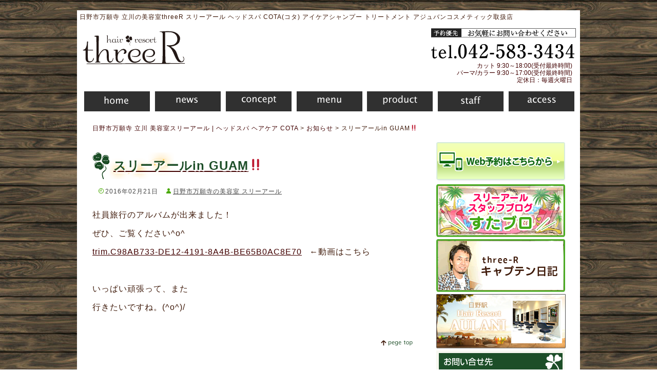

--- FILE ---
content_type: text/html; charset=UTF-8
request_url: https://www.three-r.jp/information/%E3%82%B9%E3%83%AA%E3%83%BC%E3%82%A2%E3%83%BC%E3%83%ABin-guam%E2%80%BC%EF%B8%8F/
body_size: 9138
content:
<!DOCTYPE html>
<!--[if IE 7]>
<html class="ie ie7" dir="ltr" lang="ja"
	prefix="og: https://ogp.me/ns#" >
<![endif]-->
<!--[if IE 8]>
<html class="ie ie8" dir="ltr" lang="ja"
	prefix="og: https://ogp.me/ns#" >
<![endif]-->
<!--[if !(IE 7) | !(IE 8)  ]><!-->
<html dir="ltr" lang="ja"
	prefix="og: https://ogp.me/ns#" >
<!--<![endif]-->
<head>
	<meta http-equiv="Content-Type" content="text/html; charset=UTF-8" />
	<meta http-equiv="Content-Style-Type" content="text/css" />
	<meta http-equiv="Content-Script-Type" content="text/javascript" />
	<meta http-equiv="Content-Language" content="ja" />
	<meta name="viewport" content="width=device-width,maximum-scale=1,minimum-scale=1" />
	<meta name="format-detection" content="telephone=no" />
	

	<link rel="shortcut icon" href="https://www.three-r.jp/favicon.ico" />
	<link rel="stylesheet" href="//maxcdn.bootstrapcdn.com/font-awesome/4.7.0/css/font-awesome.min.css">

	<!-- Basic CSS -->
	<link rel="stylesheet" type="text/css" media="all" href="https://www.three-r.jp/wp-content/themes/three-r/style.css" />
	<link rel="stylesheet" type="text/css" media="all" href="https://www.three-r.jp/wp-content/themes/three-r/base.css?20220627" />
	<link rel="stylesheet" type="text/css" media="all" href="https://www.three-r.jp/wp-content/themes/three-r/page.css?20231205" />
	<!-- /Basic CSS -->

	<![if !IE ]>
	<link rel="Stylesheet" type="text/css" href="https://www.three-r.jp/wp-content/themes/three-r/base_rsp.css?20180109" media="all" />
	<![endif]>

	<!-- jquery -->
	<script type="text/javascript" language="javascript" src="https://www.three-r.jp/wp-content/themes/three-r/js/jquery-1.8.2.min.js"></script>
		<!-- /jquery -->

	<!-- Fancybox -->
	<script type="text/javascript" src="https://www.three-r.jp/wp-content/themes/three-r/js/fancybox/jquery.mousewheel-3.0.4.pack.js"></script>
	<script type="text/javascript" src="https://www.three-r.jp/wp-content/themes/three-r/js/fancybox/jquery.fancybox-1.3.4.pack.js"></script>
	<script type="text/javascript" src="https://www.three-r.jp/wp-content/themes/three-r/js/fancybox/fancy.js"></script>
	<link rel="stylesheet" type="text/css" media="screen" href="https://www.three-r.jp/wp-content/themes/three-r/js/fancybox/jquery.fancybox-1.3.4.css" />
	<!-- /Fancybox -->

	<!-- Original Javascript -->
	<script type="text/javascript" src="https://www.three-r.jp/wp-content/themes/three-r/js/adjust.js"></script>
	<!-- /Original Javascript -->

		<!-- All in One SEO 4.2.5.1 - aioseo.com -->
		<title>スリーアールin GUAM‼️ - 日野市万願寺 立川 美容室スリーアール | ヘッドスパ ヘアケア COTA</title>
		<meta name="description" content="社員旅行のアルバムが出来ました！ ぜひ、ご覧ください^o^ trim.C98AB733-DE12-4191-8" />
		<meta name="robots" content="max-image-preview:large" />
		<link rel="canonical" href="https://www.three-r.jp/information/%e3%82%b9%e3%83%aa%e3%83%bc%e3%82%a2%e3%83%bc%e3%83%abin-guam%e2%80%bc%ef%b8%8f/" />
		<meta name="generator" content="All in One SEO (AIOSEO) 4.2.5.1 " />
		<meta property="og:locale" content="ja_JP" />
		<meta property="og:site_name" content="日野市万願寺 立川 美容室スリーアール | ヘッドスパ ヘアケア COTA - 日野市万願寺 立川の美容室threeR スリーアール ヘッドスパ COTA(コタ) アイケアシャンプー トリートメント アジュバンコスメティック取扱店" />
		<meta property="og:type" content="article" />
		<meta property="og:title" content="スリーアールin GUAM‼️ - 日野市万願寺 立川 美容室スリーアール | ヘッドスパ ヘアケア COTA" />
		<meta property="og:description" content="社員旅行のアルバムが出来ました！ ぜひ、ご覧ください^o^ trim.C98AB733-DE12-4191-8" />
		<meta property="og:url" content="https://www.three-r.jp/information/%e3%82%b9%e3%83%aa%e3%83%bc%e3%82%a2%e3%83%bc%e3%83%abin-guam%e2%80%bc%ef%b8%8f/" />
		<meta property="article:published_time" content="2016-02-21T00:35:56+00:00" />
		<meta property="article:modified_time" content="2016-09-29T04:55:12+00:00" />
		<meta name="twitter:card" content="summary_large_image" />
		<meta name="twitter:title" content="スリーアールin GUAM‼️ - 日野市万願寺 立川 美容室スリーアール | ヘッドスパ ヘアケア COTA" />
		<meta name="twitter:description" content="社員旅行のアルバムが出来ました！ ぜひ、ご覧ください^o^ trim.C98AB733-DE12-4191-8" />
		<script type="application/ld+json" class="aioseo-schema">
			{"@context":"https:\/\/schema.org","@graph":[{"@type":"BreadcrumbList","@id":"https:\/\/www.three-r.jp\/information\/%e3%82%b9%e3%83%aa%e3%83%bc%e3%82%a2%e3%83%bc%e3%83%abin-guam%e2%80%bc%ef%b8%8f\/#breadcrumblist","itemListElement":[{"@type":"ListItem","@id":"https:\/\/www.three-r.jp\/#listItem","position":1,"item":{"@type":"WebPage","@id":"https:\/\/www.three-r.jp\/","name":"\u30db\u30fc\u30e0","description":"\u65e5\u91ce\u5e02\u4e07\u9858\u5bfa \u7acb\u5ddd\u306e\u7f8e\u5bb9\u5ba4threeR \u30b9\u30ea\u30fc\u30a2\u30fc\u30eb \u30d8\u30c3\u30c9\u30b9\u30d1 COTA(\u30b3\u30bf) \u30a2\u30a4\u30b1\u30a2\u30b7\u30e3\u30f3\u30d7\u30fc \u30c8\u30ea\u30fc\u30c8\u30e1\u30f3\u30c8 \u30a2\u30b8\u30e5\u30d0\u30f3\u30b3\u30b9\u30e1\u30c6\u30a3\u30c3\u30af\u53d6\u6271\u5e97","url":"https:\/\/www.three-r.jp\/"},"nextItem":"https:\/\/www.three-r.jp\/information\/%e3%82%b9%e3%83%aa%e3%83%bc%e3%82%a2%e3%83%bc%e3%83%abin-guam%e2%80%bc%ef%b8%8f\/#listItem"},{"@type":"ListItem","@id":"https:\/\/www.three-r.jp\/information\/%e3%82%b9%e3%83%aa%e3%83%bc%e3%82%a2%e3%83%bc%e3%83%abin-guam%e2%80%bc%ef%b8%8f\/#listItem","position":2,"item":{"@type":"WebPage","@id":"https:\/\/www.three-r.jp\/information\/%e3%82%b9%e3%83%aa%e3%83%bc%e3%82%a2%e3%83%bc%e3%83%abin-guam%e2%80%bc%ef%b8%8f\/","name":"\u30b9\u30ea\u30fc\u30a2\u30fc\u30ebin GUAM\u203c\ufe0f","description":"\u793e\u54e1\u65c5\u884c\u306e\u30a2\u30eb\u30d0\u30e0\u304c\u51fa\u6765\u307e\u3057\u305f\uff01 \u305c\u3072\u3001\u3054\u89a7\u304f\u3060\u3055\u3044^o^ trim.C98AB733-DE12-4191-8","url":"https:\/\/www.three-r.jp\/information\/%e3%82%b9%e3%83%aa%e3%83%bc%e3%82%a2%e3%83%bc%e3%83%abin-guam%e2%80%bc%ef%b8%8f\/"},"previousItem":"https:\/\/www.three-r.jp\/#listItem"}]},{"@type":"Organization","@id":"https:\/\/www.three-r.jp\/#organization","name":"\u65e5\u91ce\u5e02\u4e07\u9858\u5bfa \u7acb\u5ddd \u7f8e\u5bb9\u5ba4\u30b9\u30ea\u30fc\u30a2\u30fc\u30eb | \u30d8\u30c3\u30c9\u30b9\u30d1 \u30d8\u30a2\u30b1\u30a2 COTA","url":"https:\/\/www.three-r.jp\/"},{"@type":"WebSite","@id":"https:\/\/www.three-r.jp\/#website","url":"https:\/\/www.three-r.jp\/","name":"\u65e5\u91ce\u5e02\u4e07\u9858\u5bfa \u7acb\u5ddd \u7f8e\u5bb9\u5ba4\u30b9\u30ea\u30fc\u30a2\u30fc\u30eb | \u30d8\u30c3\u30c9\u30b9\u30d1 \u30d8\u30a2\u30b1\u30a2 COTA","description":"\u65e5\u91ce\u5e02\u4e07\u9858\u5bfa \u7acb\u5ddd\u306e\u7f8e\u5bb9\u5ba4threeR \u30b9\u30ea\u30fc\u30a2\u30fc\u30eb \u30d8\u30c3\u30c9\u30b9\u30d1 COTA(\u30b3\u30bf) \u30a2\u30a4\u30b1\u30a2\u30b7\u30e3\u30f3\u30d7\u30fc \u30c8\u30ea\u30fc\u30c8\u30e1\u30f3\u30c8 \u30a2\u30b8\u30e5\u30d0\u30f3\u30b3\u30b9\u30e1\u30c6\u30a3\u30c3\u30af\u53d6\u6271\u5e97","inLanguage":"ja","publisher":{"@id":"https:\/\/www.three-r.jp\/#organization"}},{"@type":"WebPage","@id":"https:\/\/www.three-r.jp\/information\/%e3%82%b9%e3%83%aa%e3%83%bc%e3%82%a2%e3%83%bc%e3%83%abin-guam%e2%80%bc%ef%b8%8f\/#webpage","url":"https:\/\/www.three-r.jp\/information\/%e3%82%b9%e3%83%aa%e3%83%bc%e3%82%a2%e3%83%bc%e3%83%abin-guam%e2%80%bc%ef%b8%8f\/","name":"\u30b9\u30ea\u30fc\u30a2\u30fc\u30ebin GUAM\u203c\ufe0f - \u65e5\u91ce\u5e02\u4e07\u9858\u5bfa \u7acb\u5ddd \u7f8e\u5bb9\u5ba4\u30b9\u30ea\u30fc\u30a2\u30fc\u30eb | \u30d8\u30c3\u30c9\u30b9\u30d1 \u30d8\u30a2\u30b1\u30a2 COTA","description":"\u793e\u54e1\u65c5\u884c\u306e\u30a2\u30eb\u30d0\u30e0\u304c\u51fa\u6765\u307e\u3057\u305f\uff01 \u305c\u3072\u3001\u3054\u89a7\u304f\u3060\u3055\u3044^o^ trim.C98AB733-DE12-4191-8","inLanguage":"ja","isPartOf":{"@id":"https:\/\/www.three-r.jp\/#website"},"breadcrumb":{"@id":"https:\/\/www.three-r.jp\/information\/%e3%82%b9%e3%83%aa%e3%83%bc%e3%82%a2%e3%83%bc%e3%83%abin-guam%e2%80%bc%ef%b8%8f\/#breadcrumblist"},"author":"https:\/\/www.three-r.jp\/author\/three-r\/#author","creator":"https:\/\/www.three-r.jp\/author\/three-r\/#author","datePublished":"2016-02-21T00:35:56+09:00","dateModified":"2016-09-29T04:55:12+09:00"}]}
		</script>
		<!-- All in One SEO -->

<link rel='dns-prefetch' href='//s.w.org' />
<script type="text/javascript">
window._wpemojiSettings = {"baseUrl":"https:\/\/s.w.org\/images\/core\/emoji\/14.0.0\/72x72\/","ext":".png","svgUrl":"https:\/\/s.w.org\/images\/core\/emoji\/14.0.0\/svg\/","svgExt":".svg","source":{"concatemoji":"https:\/\/www.three-r.jp\/wp-includes\/js\/wp-emoji-release.min.js?ver=6.0.2"}};
/*! This file is auto-generated */
!function(e,a,t){var n,r,o,i=a.createElement("canvas"),p=i.getContext&&i.getContext("2d");function s(e,t){var a=String.fromCharCode,e=(p.clearRect(0,0,i.width,i.height),p.fillText(a.apply(this,e),0,0),i.toDataURL());return p.clearRect(0,0,i.width,i.height),p.fillText(a.apply(this,t),0,0),e===i.toDataURL()}function c(e){var t=a.createElement("script");t.src=e,t.defer=t.type="text/javascript",a.getElementsByTagName("head")[0].appendChild(t)}for(o=Array("flag","emoji"),t.supports={everything:!0,everythingExceptFlag:!0},r=0;r<o.length;r++)t.supports[o[r]]=function(e){if(!p||!p.fillText)return!1;switch(p.textBaseline="top",p.font="600 32px Arial",e){case"flag":return s([127987,65039,8205,9895,65039],[127987,65039,8203,9895,65039])?!1:!s([55356,56826,55356,56819],[55356,56826,8203,55356,56819])&&!s([55356,57332,56128,56423,56128,56418,56128,56421,56128,56430,56128,56423,56128,56447],[55356,57332,8203,56128,56423,8203,56128,56418,8203,56128,56421,8203,56128,56430,8203,56128,56423,8203,56128,56447]);case"emoji":return!s([129777,127995,8205,129778,127999],[129777,127995,8203,129778,127999])}return!1}(o[r]),t.supports.everything=t.supports.everything&&t.supports[o[r]],"flag"!==o[r]&&(t.supports.everythingExceptFlag=t.supports.everythingExceptFlag&&t.supports[o[r]]);t.supports.everythingExceptFlag=t.supports.everythingExceptFlag&&!t.supports.flag,t.DOMReady=!1,t.readyCallback=function(){t.DOMReady=!0},t.supports.everything||(n=function(){t.readyCallback()},a.addEventListener?(a.addEventListener("DOMContentLoaded",n,!1),e.addEventListener("load",n,!1)):(e.attachEvent("onload",n),a.attachEvent("onreadystatechange",function(){"complete"===a.readyState&&t.readyCallback()})),(e=t.source||{}).concatemoji?c(e.concatemoji):e.wpemoji&&e.twemoji&&(c(e.twemoji),c(e.wpemoji)))}(window,document,window._wpemojiSettings);
</script>
<style type="text/css">
img.wp-smiley,
img.emoji {
	display: inline !important;
	border: none !important;
	box-shadow: none !important;
	height: 1em !important;
	width: 1em !important;
	margin: 0 0.07em !important;
	vertical-align: -0.1em !important;
	background: none !important;
	padding: 0 !important;
}
</style>
	<link rel='stylesheet' id='wp-block-library-css'  href='https://www.three-r.jp/wp-includes/css/dist/block-library/style.min.css?ver=6.0.2' type='text/css' media='all' />
<style id='global-styles-inline-css' type='text/css'>
body{--wp--preset--color--black: #000000;--wp--preset--color--cyan-bluish-gray: #abb8c3;--wp--preset--color--white: #ffffff;--wp--preset--color--pale-pink: #f78da7;--wp--preset--color--vivid-red: #cf2e2e;--wp--preset--color--luminous-vivid-orange: #ff6900;--wp--preset--color--luminous-vivid-amber: #fcb900;--wp--preset--color--light-green-cyan: #7bdcb5;--wp--preset--color--vivid-green-cyan: #00d084;--wp--preset--color--pale-cyan-blue: #8ed1fc;--wp--preset--color--vivid-cyan-blue: #0693e3;--wp--preset--color--vivid-purple: #9b51e0;--wp--preset--gradient--vivid-cyan-blue-to-vivid-purple: linear-gradient(135deg,rgba(6,147,227,1) 0%,rgb(155,81,224) 100%);--wp--preset--gradient--light-green-cyan-to-vivid-green-cyan: linear-gradient(135deg,rgb(122,220,180) 0%,rgb(0,208,130) 100%);--wp--preset--gradient--luminous-vivid-amber-to-luminous-vivid-orange: linear-gradient(135deg,rgba(252,185,0,1) 0%,rgba(255,105,0,1) 100%);--wp--preset--gradient--luminous-vivid-orange-to-vivid-red: linear-gradient(135deg,rgba(255,105,0,1) 0%,rgb(207,46,46) 100%);--wp--preset--gradient--very-light-gray-to-cyan-bluish-gray: linear-gradient(135deg,rgb(238,238,238) 0%,rgb(169,184,195) 100%);--wp--preset--gradient--cool-to-warm-spectrum: linear-gradient(135deg,rgb(74,234,220) 0%,rgb(151,120,209) 20%,rgb(207,42,186) 40%,rgb(238,44,130) 60%,rgb(251,105,98) 80%,rgb(254,248,76) 100%);--wp--preset--gradient--blush-light-purple: linear-gradient(135deg,rgb(255,206,236) 0%,rgb(152,150,240) 100%);--wp--preset--gradient--blush-bordeaux: linear-gradient(135deg,rgb(254,205,165) 0%,rgb(254,45,45) 50%,rgb(107,0,62) 100%);--wp--preset--gradient--luminous-dusk: linear-gradient(135deg,rgb(255,203,112) 0%,rgb(199,81,192) 50%,rgb(65,88,208) 100%);--wp--preset--gradient--pale-ocean: linear-gradient(135deg,rgb(255,245,203) 0%,rgb(182,227,212) 50%,rgb(51,167,181) 100%);--wp--preset--gradient--electric-grass: linear-gradient(135deg,rgb(202,248,128) 0%,rgb(113,206,126) 100%);--wp--preset--gradient--midnight: linear-gradient(135deg,rgb(2,3,129) 0%,rgb(40,116,252) 100%);--wp--preset--duotone--dark-grayscale: url('#wp-duotone-dark-grayscale');--wp--preset--duotone--grayscale: url('#wp-duotone-grayscale');--wp--preset--duotone--purple-yellow: url('#wp-duotone-purple-yellow');--wp--preset--duotone--blue-red: url('#wp-duotone-blue-red');--wp--preset--duotone--midnight: url('#wp-duotone-midnight');--wp--preset--duotone--magenta-yellow: url('#wp-duotone-magenta-yellow');--wp--preset--duotone--purple-green: url('#wp-duotone-purple-green');--wp--preset--duotone--blue-orange: url('#wp-duotone-blue-orange');--wp--preset--font-size--small: 13px;--wp--preset--font-size--medium: 20px;--wp--preset--font-size--large: 36px;--wp--preset--font-size--x-large: 42px;}.has-black-color{color: var(--wp--preset--color--black) !important;}.has-cyan-bluish-gray-color{color: var(--wp--preset--color--cyan-bluish-gray) !important;}.has-white-color{color: var(--wp--preset--color--white) !important;}.has-pale-pink-color{color: var(--wp--preset--color--pale-pink) !important;}.has-vivid-red-color{color: var(--wp--preset--color--vivid-red) !important;}.has-luminous-vivid-orange-color{color: var(--wp--preset--color--luminous-vivid-orange) !important;}.has-luminous-vivid-amber-color{color: var(--wp--preset--color--luminous-vivid-amber) !important;}.has-light-green-cyan-color{color: var(--wp--preset--color--light-green-cyan) !important;}.has-vivid-green-cyan-color{color: var(--wp--preset--color--vivid-green-cyan) !important;}.has-pale-cyan-blue-color{color: var(--wp--preset--color--pale-cyan-blue) !important;}.has-vivid-cyan-blue-color{color: var(--wp--preset--color--vivid-cyan-blue) !important;}.has-vivid-purple-color{color: var(--wp--preset--color--vivid-purple) !important;}.has-black-background-color{background-color: var(--wp--preset--color--black) !important;}.has-cyan-bluish-gray-background-color{background-color: var(--wp--preset--color--cyan-bluish-gray) !important;}.has-white-background-color{background-color: var(--wp--preset--color--white) !important;}.has-pale-pink-background-color{background-color: var(--wp--preset--color--pale-pink) !important;}.has-vivid-red-background-color{background-color: var(--wp--preset--color--vivid-red) !important;}.has-luminous-vivid-orange-background-color{background-color: var(--wp--preset--color--luminous-vivid-orange) !important;}.has-luminous-vivid-amber-background-color{background-color: var(--wp--preset--color--luminous-vivid-amber) !important;}.has-light-green-cyan-background-color{background-color: var(--wp--preset--color--light-green-cyan) !important;}.has-vivid-green-cyan-background-color{background-color: var(--wp--preset--color--vivid-green-cyan) !important;}.has-pale-cyan-blue-background-color{background-color: var(--wp--preset--color--pale-cyan-blue) !important;}.has-vivid-cyan-blue-background-color{background-color: var(--wp--preset--color--vivid-cyan-blue) !important;}.has-vivid-purple-background-color{background-color: var(--wp--preset--color--vivid-purple) !important;}.has-black-border-color{border-color: var(--wp--preset--color--black) !important;}.has-cyan-bluish-gray-border-color{border-color: var(--wp--preset--color--cyan-bluish-gray) !important;}.has-white-border-color{border-color: var(--wp--preset--color--white) !important;}.has-pale-pink-border-color{border-color: var(--wp--preset--color--pale-pink) !important;}.has-vivid-red-border-color{border-color: var(--wp--preset--color--vivid-red) !important;}.has-luminous-vivid-orange-border-color{border-color: var(--wp--preset--color--luminous-vivid-orange) !important;}.has-luminous-vivid-amber-border-color{border-color: var(--wp--preset--color--luminous-vivid-amber) !important;}.has-light-green-cyan-border-color{border-color: var(--wp--preset--color--light-green-cyan) !important;}.has-vivid-green-cyan-border-color{border-color: var(--wp--preset--color--vivid-green-cyan) !important;}.has-pale-cyan-blue-border-color{border-color: var(--wp--preset--color--pale-cyan-blue) !important;}.has-vivid-cyan-blue-border-color{border-color: var(--wp--preset--color--vivid-cyan-blue) !important;}.has-vivid-purple-border-color{border-color: var(--wp--preset--color--vivid-purple) !important;}.has-vivid-cyan-blue-to-vivid-purple-gradient-background{background: var(--wp--preset--gradient--vivid-cyan-blue-to-vivid-purple) !important;}.has-light-green-cyan-to-vivid-green-cyan-gradient-background{background: var(--wp--preset--gradient--light-green-cyan-to-vivid-green-cyan) !important;}.has-luminous-vivid-amber-to-luminous-vivid-orange-gradient-background{background: var(--wp--preset--gradient--luminous-vivid-amber-to-luminous-vivid-orange) !important;}.has-luminous-vivid-orange-to-vivid-red-gradient-background{background: var(--wp--preset--gradient--luminous-vivid-orange-to-vivid-red) !important;}.has-very-light-gray-to-cyan-bluish-gray-gradient-background{background: var(--wp--preset--gradient--very-light-gray-to-cyan-bluish-gray) !important;}.has-cool-to-warm-spectrum-gradient-background{background: var(--wp--preset--gradient--cool-to-warm-spectrum) !important;}.has-blush-light-purple-gradient-background{background: var(--wp--preset--gradient--blush-light-purple) !important;}.has-blush-bordeaux-gradient-background{background: var(--wp--preset--gradient--blush-bordeaux) !important;}.has-luminous-dusk-gradient-background{background: var(--wp--preset--gradient--luminous-dusk) !important;}.has-pale-ocean-gradient-background{background: var(--wp--preset--gradient--pale-ocean) !important;}.has-electric-grass-gradient-background{background: var(--wp--preset--gradient--electric-grass) !important;}.has-midnight-gradient-background{background: var(--wp--preset--gradient--midnight) !important;}.has-small-font-size{font-size: var(--wp--preset--font-size--small) !important;}.has-medium-font-size{font-size: var(--wp--preset--font-size--medium) !important;}.has-large-font-size{font-size: var(--wp--preset--font-size--large) !important;}.has-x-large-font-size{font-size: var(--wp--preset--font-size--x-large) !important;}
</style>
<script type='text/javascript' src='https://www.three-r.jp/wp-includes/js/jquery/jquery.min.js?ver=3.6.0' id='jquery-core-js'></script>
<script type='text/javascript' src='https://www.three-r.jp/wp-includes/js/jquery/jquery-migrate.min.js?ver=3.3.2' id='jquery-migrate-js'></script>
<script type='text/javascript' src='https://www.three-r.jp/wp-content/plugins/business-calendar/business-calendar.js?ver=6.0.2' id='wp_business_calendar-js'></script>
<link rel="https://api.w.org/" href="https://www.three-r.jp/wp-json/" /><link rel="EditURI" type="application/rsd+xml" title="RSD" href="https://www.three-r.jp/xmlrpc.php?rsd" />
<link rel="wlwmanifest" type="application/wlwmanifest+xml" href="https://www.three-r.jp/wp-includes/wlwmanifest.xml" /> 
<meta name="generator" content="WordPress 6.0.2" />
<link rel='shortlink' href='https://www.three-r.jp/?p=536' />
<link rel="alternate" type="application/json+oembed" href="https://www.three-r.jp/wp-json/oembed/1.0/embed?url=https%3A%2F%2Fwww.three-r.jp%2Finformation%2F%25e3%2582%25b9%25e3%2583%25aa%25e3%2583%25bc%25e3%2582%25a2%25e3%2583%25bc%25e3%2583%25abin-guam%25e2%2580%25bc%25ef%25b8%258f%2F" />
<link rel="alternate" type="text/xml+oembed" href="https://www.three-r.jp/wp-json/oembed/1.0/embed?url=https%3A%2F%2Fwww.three-r.jp%2Finformation%2F%25e3%2582%25b9%25e3%2583%25aa%25e3%2583%25bc%25e3%2582%25a2%25e3%2583%25bc%25e3%2583%25abin-guam%25e2%2580%25bc%25ef%25b8%258f%2F&#038;format=xml" />
<link type="text/css" href="https://www.three-r.jp/wp-content/plugins/business-calendar/business-calendar.css" rel="stylesheet" /></head>


<body class="information-template-default single single-information postid-536">
<script>
  (function(i,s,o,g,r,a,m){i['GoogleAnalyticsObject']=r;i[r]=i[r]||function(){
  (i[r].q=i[r].q||[]).push(arguments)},i[r].l=1*new Date();a=s.createElement(o),
  m=s.getElementsByTagName(o)[0];a.async=1;a.src=g;m.parentNode.insertBefore(a,m)
  })(window,document,'script','//www.google-analytics.com/analytics.js','ga');

  ga('create', 'UA-61224573-1', 'auto');
  ga('send', 'pageview');

</script>

<div id="fb-root"></div>
<script>(function(d, s, id) {
  var js, fjs = d.getElementsByTagName(s)[0];
  if (d.getElementById(id)) return;
  js = d.createElement(s); js.id = id;
  js.src = "//connect.facebook.net/ja_JP/sdk.js#xfbml=1&appId=379636855476055&version=v2.0";
  fjs.parentNode.insertBefore(js, fjs);
}(document, 'script', 'facebook-jssdk'));</script>
<div id="wrap"><!-- title="single post536 ">-->
	<div id="header">
		<div id="seo">日野市万願寺 立川の美容室threeR スリーアール ヘッドスパ COTA(コタ) アイケアシャンプー トリートメント アジュバンコスメティック取扱店</div>
		<h1>
			<a href="https://www.three-r.jp"><img src="https://www.three-r.jp/wp-content/themes/three-r/img/header/logo.svg" alt="日野市万願寺スリーアール" width="147" height="48" /></a>
		</h1>
		<address>
			<div id="yoyaku_yusen">予約優先　お気軽にお問い合わせください</div>
			<div id="tel">042-583-3434</div>
			<span>カット 9:30～18:00(受付最終時間)<br />パーマ/カラー 9:30～17:00(受付最終時間)<br />定休日：毎週火曜日</span>
		</address>
	</div>
	<!-- /header -->

	<div id="header_button">
		<!--<a href="https://sam001.salonanswer.com/sas/reserve/vhYIz3JrT/"><img src="https://www.three-r.jp/wp-content/themes/three-r/img/header/web_yoyaku_w300.png" alt="ウェブ予約はこちらから" /></a>-->
		<ul class="rsv-button" style="margin: 0 0 1rem;">
			<li class="btnA"><a href="https://sam001.salonanswer.com/sas/reserve/vhYIz3JrT/" target="_blank" rel="noopener"><span>本店のご予約はこちら</span></a></li>
			<li class="btnA"><a href="https://sam001.salonanswer.com/sas/reserve/three-R-k/" target="_blank" rel="noopener"><span>国立店のご予約はこちら</span></a></li>
			<li class="btnA online-shop"><a href="https://osusumelist.b-zone.biz/05f4752673dea0ad/products/list" target="_blank" rel="noopener"><span>会員制オンラインショップ</span></a></li>
		</ul>
	</div>

	<div class="menu-global_navigation-container"><ul id="menu-global_navigation" class="menu"><li id="menu-item-32" class="menu-item menu-item-type-post_type menu-item-object-page menu-item-home menu-item-32"><a href="https://www.three-r.jp/">HOME</a></li>
<li id="menu-item-285" class="menu-item menu-item-type-custom menu-item-object-custom menu-item-285"><a href="https://www.three-r.jp/information">news</a></li>
<li id="menu-item-29" class="menu-item menu-item-type-post_type menu-item-object-page menu-item-29"><a href="https://www.three-r.jp/concept/">concept</a></li>
<li id="menu-item-28" class="menu-item menu-item-type-post_type menu-item-object-page menu-item-28"><a href="https://www.three-r.jp/menu/">menu</a></li>
<li id="menu-item-27" class="menu-item menu-item-type-post_type menu-item-object-page menu-item-27"><a href="https://www.three-r.jp/product/">product</a></li>
<li id="menu-item-26" class="menu-item menu-item-type-post_type menu-item-object-page menu-item-26"><a href="https://www.three-r.jp/staff/">staff</a></li>
<li id="menu-item-1110" class="menu-item menu-item-type-post_type menu-item-object-page menu-item-1110"><a href="https://www.three-r.jp/access/">access</a></li>
<li id="menu-item-892" class="menu-item menu-item-type-post_type menu-item-object-page menu-item-892"><a href="https://www.three-r.jp/privacy-policy/">Privacy Policy</a></li>
</ul></div>
	
	<div id="main">
					<div class="breadcrumbs">
				<!-- Breadcrumb NavXT 7.1.0 -->
<span property="itemListElement" typeof="ListItem"><a property="item" typeof="WebPage" title="Go to 日野市万願寺 立川 美容室スリーアール | ヘッドスパ ヘアケア COTA." href="https://www.three-r.jp" class="home" ><span property="name">日野市万願寺 立川 美容室スリーアール | ヘッドスパ ヘアケア COTA</span></a><meta property="position" content="1"></span> &gt; <span property="itemListElement" typeof="ListItem"><a property="item" typeof="WebPage" title="Go to お知らせ." href="https://www.three-r.jp/information/" class="archive post-information-archive" ><span property="name">お知らせ</span></a><meta property="position" content="2"></span> &gt; <span property="itemListElement" typeof="ListItem"><span property="name" class="post post-information current-item">スリーアールin GUAM‼️</span><meta property="url" content="https://www.three-r.jp/information/%e3%82%b9%e3%83%aa%e3%83%bc%e3%82%a2%e3%83%bc%e3%83%abin-guam%e2%80%bc%ef%b8%8f/"><meta property="position" content="3"></span>			</div>
		
		<div id="main_column">

				<h2 id="postID_536" title="id536" class="entry_title"><a href="https://www.three-r.jp/information/%e3%82%b9%e3%83%aa%e3%83%bc%e3%82%a2%e3%83%bc%e3%83%abin-guam%e2%80%bc%ef%b8%8f/"><span>スリーアールin GUAM‼️</span></a></h2>

<!-- Start of Post or Page -->
<div class="post-536 information type-information status-publish hentry">
		<!-- post data -->
	<ul class="post_date">
		<li class="time">2016年02月21日</li>

		<li class="pers"><a href="https://www.three-r.jp/author/three-r/" title="日野市万願寺の美容室 スリーアール の投稿" rel="author">日野市万願寺の美容室 スリーアール</a></li>

		
		
			</ul>
	<p>社員旅行のアルバムが出来ました！</p>
<p>ぜひ、ご覧ください^o^</p>
<p><a href="https://www.three-r.jp/wp-content/uploads/2016/02/trim.C98AB733-DE12-4191-8A4B-BE65B0AC8E70.mov">trim.C98AB733-DE12-4191-8A4B-BE65B0AC8E70</a>   ←動画はこちら</p>
<p>&nbsp;</p>
<p>いっぱい頑張って、また</p>
<p>行きたいですね。(^o^)/</p>
<p>&nbsp;</p>
</div>
<div class="gototop2"><a href="#wrap">ページの先頭に戻る</a></div>
<!-- End of Post or Page -->



	<div class="fb-like-box" data-href="https://www.facebook.com/three.r.hair" data-width="625" data-colorscheme="light" data-show-faces="true" data-header="true" data-stream="false" data-show-border="true"></div>
	</div>
		<!-- /main_column -->
		<div id="side_column">
			<ul>
				<li class="taC">
					<a href="https://sam001.salonanswer.com/sas/reserve/vhYIz3JrT/" target="_blank"><img src="https://www.three-r.jp/wp-content/themes/three-r/img/side/btn_yoyaku.png" alt="Web予約はこちら" /></a>
					<!--<a href="http://www.salonmile.com/" target="_blank"><img src="https://www.three-r.jp/wp-content/themes/three-r/img/side/btn_kaiin.gif" alt="プレミアム会員様はこちら" /></a>-->
				</li>

				<li>
					<ul id="sub_box2">
						<li><a href="http://ameblo.jp/three-r-hair/" target="_blank"><img src="https://www.three-r.jp/wp-content/themes/three-r/img/side/stablog.gif" alt="スリーアールスタッフブログ" /></a></li>
						<li><a href="https://www.three-r.jp/blog"><img src="https://www.three-r.jp/wp-content/themes/three-r/img/side/blog.gif" alt="キャプテン日記" /></a></li>
						<li><a href="http://aulani-hair.com/" target="_blank"><img src="https://www.three-r.jp/wp-content/themes/three-r/img/side/bn_aulani.jpg" alt="" /></a></li>
					</ul>
				</li>

				<li id="sub_box3">
					<dl id="side_contact">
						<dt><img src="https://www.three-r.jp/wp-content/themes/three-r/img/side/contact.gif" alt="お問い合せ先" /></dt>
						<dt><img src="https://www.three-r.jp/wp-content/themes/three-r/img/side/photo1.gif" alt="" /></dt>
						<dd>
							<strong>three-R[スリーアール]</strong><br />
							日野市万願寺2-23-5<br />
							<strong><span id="ic_tel">042-583-3434</span></strong><small>(予約優先)</small>
						</dd>
						<dd id="line"></dd>
						<dd>
							<span class="riv">カット</span><br />
							9：30～18：00<small>(受付最終時間)</small><br />
							<span class="riv">パーマ / カラー</span><br />
							9：30～17：00<small>(受付最終時間)</small><br />
							<span class="riv">定休日</span><br />
			<span style="font-size:15px;">毎週火曜日</span>
						</dd>
					</dl>
					<dl>
						<dt><img src="https://www.three-r.jp/wp-content/themes/three-r/img/side/tit_calendar.gif" alt="営業カレンダー" /></dt>
						<dd>
							<ul class="side01"><li id="isp_widget_businesscalendar-2" class="widget ISP_Widget_BusinessCalendar_class"><h2 class="widgettitle">営業カレンダー</h2>

<div id="isp-calendar-frame"></div>
<input type="hidden" id="base-holiday" value="1=,,all,,,,&amp;2=,,all,,,,&amp;3=,,all,,,,&amp;4=,,all,,,,&amp;5=,,all,,,," />
<input type="hidden" id="inc-holiday" value="2025-12=31&amp;2026-1=1,2,3,12,14" />
<input type="hidden" id="exc-holiday" value="2025-12=10,24,30" />
<input type="hidden" id="month_future" value="6" />
<input type="hidden" id="month_past" value="0" />
<input type="hidden" id="s_day" value="1" />

</li>
</ul>
						</dd>
					</dl>
					<p class="qr"><a href="https://instagram.com/lbh_co._recruit?r=nametag" target="_blank"><img src="https://www.three-r.jp/wp-content/themes/three-r/img/side/bn_recruit.png" alt="LBH CO. RECRUIT" /></a></p>
				</li>
			</ul>
		</div>
		<!-- /side_column -->
	</div>
	<!-- /main -->
	<div id="footer">
		<div class="gototop1"><a href="#wrap">ページの先頭に戻る</a></div>
		<div class="menu-footer_navigation-container"><ul id="menu-footer_navigation" class="menu"><li id="menu-item-42" class="menu-item menu-item-type-post_type menu-item-object-page menu-item-home menu-item-42"><a href="https://www.three-r.jp/">HOME</a></li>
<li id="menu-item-286" class="menu-item menu-item-type-custom menu-item-object-custom menu-item-286"><a href="https://www.three-r.jp/information">news</a></li>
<li id="menu-item-39" class="menu-item menu-item-type-post_type menu-item-object-page menu-item-39"><a href="https://www.three-r.jp/concept/">concept</a></li>
<li id="menu-item-38" class="menu-item menu-item-type-post_type menu-item-object-page menu-item-38"><a href="https://www.three-r.jp/menu/">menu</a></li>
<li id="menu-item-34" class="menu-item menu-item-type-post_type menu-item-object-page menu-item-34"><a href="https://www.three-r.jp/gallery/">gallery</a></li>
<li id="menu-item-37" class="menu-item menu-item-type-post_type menu-item-object-page menu-item-37"><a href="https://www.three-r.jp/product/">product</a></li>
<li id="menu-item-36" class="menu-item menu-item-type-post_type menu-item-object-page menu-item-36"><a href="https://www.three-r.jp/staff/">staff</a></li>
<li id="menu-item-33" class="menu-item menu-item-type-post_type menu-item-object-page menu-item-33"><a href="https://www.three-r.jp/pagelist/">sitemap</a></li>
</ul></div>		<address>(C)2004-2026 日野市万願寺 立川 美容室 threeR[スリーアール]</address>
	</div>
	<!-- /footer -->
</div>

<div id="menu-button"><img src="https://www.three-r.jp/wp-content/themes/three-r/img/icon/menu.svg" width="40" height="40" /></div>

<div id="fixed-bar">
	<div class="flexbox1">
		<div id="site-id">
			<a href="https://www.three-r.jp/">
				<img src="https://www.three-r.jp/wp-content/themes/three-r/img/header/logo.svg" alt="日野市万願寺スリーアール" width="98" height="32" />
			</a>
		</div>
		<div id="menu-button2">
			<img src="https://www.three-r.jp/wp-content/themes/three-r/img/icon/menu.svg" width="30" height="30" />
		</div>
	</div>
	<ul class="flexbox2">
		<li class="lnb"><a href="https://sam001.salonanswer.com/sas/reserve/vhYIz3JrT/" target="_blank" rel="noopener"><span>本店のご予約</span></a></li>
		<li class="lnb"><a href="https://sam001.salonanswer.com/sas/reserve/three-R-k/" target="_blank" rel="noopener"><span>国立店のご予約</span></a></li>
	</ul>
</div>

<div id="gnavi2"></div>
<!-- /wrap -->

<div id="up-button">
	<a href="#" onclick="$('html,body').animate({ scrollTop: 0 }); return false;">
		<svg class="svg-instance" viewBox="0 0 20 20">
			<use class="svg-up-rect" xlink:href="#up-button-symbol-circle"></use>
			<use class="svg-up-path" xlink:href="#up-button-symbol-path"></use>
		</svg>
	</a>
</div>
<svg class="svg-symbol" xmlns="http://www.w3.org/2000/svg" xmlns:xlink="http://www.w3.org/1999/xlink">
	<symbol id="up-button-symbol"><!-- viewBox="0 0 20 20 -->
		<g id="up-button-symbol-circle">
			<circle cx="10" cy="10" r="10"/>
		</g>
		<g id="up-button-symbol-path">
			<path d="M14.1,13.7c-0.2,0-0.4-0.1-0.5-0.2L10,9.9l-3.6,3.6c-0.1,0.1-0.3,0.2-0.5,0.2c-0.2,0-0.4-0.1-0.5-0.2l-1.2-1.2
				c-0.3-0.3-0.3-0.8,0-1.1l5.3-5.3C9.6,5.8,9.8,5.7,10,5.7s0.4,0.1,0.5,0.2l5.3,5.3c0.1,0.1,0.2,0.3,0.2,0.5c0,0.2-0.1,0.4-0.2,0.5
				l-1.2,1.2C14.5,13.7,14.3,13.7,14.1,13.7z"/>
		</g>
	</symbol>
</svg>
</body>
</html>


--- FILE ---
content_type: text/css
request_url: https://www.three-r.jp/wp-content/themes/three-r/style.css
body_size: 2134
content:
/*
Theme Name: Hinagata
Description: しろくまシステムズ
Version: 1.0
Author: Shirokuma Systems LLC.
Author URI: http://www.shirokuma-systems.com/
*/

@charset "UTF-8";

/* go to top
------------------------- */
div.gototop1 {
	overflow:hidden;
	clear:both;
	height:13px;
	padding:5px 0px 0px;
	line-height:1;
}
div.gototop1 a {
	float:right;
	display:block;
	overflow:hidden;
	outline:none;
	text-indent:100%;
	white-space:nowrap;
	width:43px;
	height:13px;
	background:url("img/icon/gototop.png") no-repeat 0px 0px;
}
div.gototop1 a:hover {
	background:url("img/icon/gototop.png") no-repeat 0px -13px;
}
div.gototop2 {
	overflow:hidden;
	clear:both;
	height:19px;
	padding:0px;
	line-height:1;
}
div.gototop2 a {
	float:right;
	display:block;
	overflow:hidden;
	outline:none;
	text-indent:100%;
	white-space:nowrap;
	width:65px;
	height:14px;
	background:url("img/icon/gototop2.png") no-repeat 0px 0px;
}
div.gototop2 a:hover {
	background:url("img/icon/gototop2.png") no-repeat 0px -14px;
}

/* SVG
------------------------- */
.svg-symbol {
	position:absolute;
	width:0;
	height:0;
}
/* Up Button
------------------------- */
#up-button {
	display: none;
	width: 32px;
	height: 32px;
	position: fixed;
	right: 12px;
	bottom: 14px;
}
#up-button .svg-up-path {
	fill: #ffffff;
}
#up-button .svg-up-rect {
	transition: 0.4s;
	fill: #89c25e;
}
#up-button:hover .svg-up-rect {
	fill: #509120;
}

/* BreadCrumbs
------------------------- */
div.breadcrumbs {
	margin:12px 0px 18px;
	font-size:12px;
}
div.breadcrumbs a {
	text-decoration:none;
}

/* Page Navi Link 
------------------------- */
ul.page_navi_link {
	height:60px;
	overflow:hidden;
	list-style-type:none;
	margin:12px 0px !important;
	padding:0px !important;
}
ul.page_navi_link li.li_prev {
	width:135px;
	float:left;
}
ul.page_navi_link li.li_next {
	width:135px;
	float:right;
	text-align:right;
}
/* Post Icon
------------------------- */
div#main_column ul.post_date {
	overflow:hidden;
	height:auto;
	list-style-image:none;
	list-style-type:none;
	margin-top:12px;
	margin-left:12px;
	margin-bottom:24px;
	font-size:12px;
}
div#main_column ul.post_date li {
	float:left;
	margin-right:16px;
	padding-left:13px;
	margin-bottom:4px;
	line-height:1.4;
}
div#main_column ul.post_date li a {
	color:#444;
}
div#main_column ul.post_date li a:hover {
	color:#c00;
}
div#main_column ul.post_date li.time {
	background:url("img/icon/tokei.png") no-repeat 0px 2px;
	color:#444;
}
div#main_column ul.post_date li.pers {
	background:url("img/icon/person.png") no-repeat 0px 2px;
}
div#main_column ul.post_date li.tags {
	background:url("img/icon/tag.png") no-repeat 0px 2px;
}
div#main_column ul.post_date li.cate,
div#main_column ul.post_date li.taxo {
	background:url("img/icon/flag.png") no-repeat 0px 2px;
}
/* UC
------------------------- */
div.uc {
	overflow:hidden;
	text-indent:100%;
	white-space:nowrap;
	height:240px;
	background:url("img/icon/uc.gif") no-repeat center center;
}
/* Images
------------------------- */
/* Responsive images */
#main_column img,
.entry-content img,
.comment-content img,
.widget img {
	max-width: 100%; /* Fluid images for posts, comments, and widgets */
}
img[class*="align"],
img[class*="wp-image-"],
img[class*="attachment-"] {
	height: auto; /* Make sure images with WordPress-added height and width attributes are scaled correctly */
}
img.size-full,
img.size-large,
img.header-image,
img.wp-post-image {
	max-width: 100%;
	height: auto; /* Make sure images with WordPress-added height and width attributes are scaled correctly */
}
/* Make sure videos and embeds fit their containers */
embed,
iframe,
object,
video {
	max-width: 100%;
}
.entry-content .twitter-tweet-rendered {
	max-width: 100% !important; /* Override the Twitter embed fixed width */
}

.alignleft {
	float: left;
}
.alignright {
	float: right;
}
.aligncenter {
	display: block;
	margin-left: auto;
	margin-right: auto;
}
#main_column img,
img.header-image,
img.wp-post-image {
	/* Add fancy borders to all WordPress-added images but not things like badges and icons and the like */
	margin:5px;
	/*border-radius: 3px;
	box-shadow: 0 1px 4px rgba(0, 0, 0, 0.2);*/
}
body.page-id-2 #main_column img,
#left_column img.noshade,
#main_column img.noshade,
#main_column div.shop_info img,
.entry-content img.noshade {
	margin:0px;
	border-radius: 0px;
	box-shadow: none;
}
.wp-caption {
	max-width: 100%; /* Keep wide captions from overflowing their container. */
	padding: 4px;
}
/* Button
------------------------- */
form#searchform {
	margin:12px 0px;
	text-align:left;
}
label.screen-reader-text {
	color:#600;
}
form.searchform input[type="text"] {
	width:135px;
	padding:3px;
	border:solid 1px #c0c0c0;
	border-radius:3px;
	-moz-border-radius:3px;
	-webkit-border-radius:3px;
}
input[type="submit"],
input[type="button"],
input[type="reset"] {
	padding: 5px 7px 3px 7px;
	font-size: 12px;
	line-height: 1.428571429;
	font-weight: normal;
	color: #5f4a3d;
	background-color: #e8dcc8;
	background-repeat: repeat-x;
	background-image: -moz-linear-gradient(top, #fff7e2, #e8dcc8);
	background-image: -ms-linear-gradient(top, #fff7e2, #e8dcc8);
	background-image: -webkit-linear-gradient(top, #fff7e2, #e8dcc8);
	background-image: -o-linear-gradient(top, #fff7e2, #e8dcc8);
	background-image: linear-gradient(top, #fff7e2, #e8dcc8);
	border: 1px solid #d2d2d2;
	border-radius: 3px;
	box-shadow: 0 1px 2px rgba(64, 64, 64, 0.1);
}
input[type="submit"]:hover,
input[type="button"]:hover,
input[type="reset"]:hover {
	color: #a99d8b;
	background-color: #e6ddcd;
	background-repeat: repeat-x;
	background-image: -moz-linear-gradient(top, #fff9eb, #e6ddcd);
	background-image: -ms-linear-gradient(top, #fff9eb, #e6ddcd);
	background-image: -webkit-linear-gradient(top, #fff9eb, #e6ddcd);
	background-image: -o-linear-gradient(top, #fff9eb, #e6ddcd);
	background-image: linear-gradient(top, #fff9eb, #e6ddcd);
}
input[type="submit"],
input[type="button"],
input[type="reset"] {
	cursor: pointer;
}
/* Table
------------------------- */
table td,
table th {
	vertical-align:top;
}
table.tb_type_1 th {/* Type1 */
	padding-right:15px;
}
table.tb_type_2 {/* Type2 */
	margin:24px 24px 32px;
	border-collapse:collapse;
	border-top:solid 1px #e0cba9;
	border-left:solid 1px #e0cba9;
}
table.tb_type_2 th,
table.tb_type_2 td {
	border-bottom:solid 1px #e0cba9;
	border-right:solid 1px #e0cba9;
	padding:8px 7px 6px 7px;
	text-align:center;
	vertical-align:middle;
}
table.tb_type_2 th {
	background:#fcf7ee;
	color:#410000;
}
table.tb_type_2 th.sum {
	background:#fadeab;
}
table.tb_type_2 td.sum {
	background:#ffecc9;
	color:#410000;
}
table.tb_type_2 thead th {
	background:#410000;
	color:#fcf7ee;
}
/* ----- [ end of style.css ] ----- */






--- FILE ---
content_type: text/css
request_url: https://www.three-r.jp/wp-content/themes/three-r/base.css?20220627
body_size: 3502
content:
@charset "UTF-8";
/*	threeR[スリーアール]
	Copyright(c) 2014 Shirokuma Systems LLC.
*/
/* Basic Tag Setting
 --------------------------------- */
* {
	margin:0px;
	padding:0px;
}
body {
	letter-spacing:1px;
	font-family: "メイリオ","Meiryo","ヒラギノ丸ゴ Pro W4","Arial","Hiragino Maru Gothic Pro","osaka","ＭＳ Ｐゴシック","MS PGothic","sans-serif";
	font-size:16px;
	background:#1d4e28;
	color:#3f1a0a;
	background:url("img/back/bg2.png") repeat;
}
img {
	border:0px;
}
.nivoSlider img {
	max-width:100%;
	max-height:100%;
}
.nivoSlider {
	position:relative;
	width:100%;
	line-height:1;
	background:#fff;
	margin:0;
	padding:0;
}
.nivoSlider img#slider1 {
	display:block;
	top:0px;
	left:0px;
	margin:0;
	padding:0;
}
a {
	outline:none;
	color:#410000;
}
a:hover {
	color:#c96;
}
em,address {
	font-style:normal;
}
small {
	font-size:11px;
}
pre {
	margin:0px 0px 12px 0px ;
	padding:16px;
	background:#f0f0f0;
	font-family:monospace;
}
pre small {
	font-size:10px;
}
.break {
	font-weight:normal;
}
.more {
	font-size:11px;
	text-align:right;
	letter-spacing:0px;
}
/* Construction( regardless of the size )
 --------------------------------- */
div#wrap {
	overflow:hidden;
	clear:both;
	margin:0px auto;
	text-align:left;
}
div#header {
	margin:0px auto;
}
div#main {
	overflow:hidden;
	clear:both;
	margin:0px auto;
	background:#fff;
}
div#footer {
	overflow:hidden;
	clear:both;
	margin:0px auto;
}
div#main_column {

}
div#side_column {

}
/* Header
 --------------------------------- */
div#header {
	background:#fff;
	overflow: hidden;
	padding-bottom:10px;
}
div#header div#seo {
	height:20px;
	padding:5px;
}
div#header h1 {
	width: 202px;
	height: 66px;
	margin: 10px 0 0 10px;
	display:block;
}
div#header h1 img {
	width: 100%;
	height: auto;
}
div#header address {
	width:285px;
	padding:5px;
	line-height:1;
	color:#410000;
}
div#header address div#tel {
	margin-top: 10px;
}
div#header address span {
	font-size:14px;
}
div#header address span small {
	font-size:10px;
	vertical-align:2px;
}
div#header_button {
	display:none;
	padding:0px 0px 4px;
	background:#fff;
	text-align:center;
	line-height:1;
}
div#header address span {
	display:block;
	font-size:12px;
	letter-spacing:0px;
	text-align:right;
	line-height:120%;
	padding-right:10px;
}
div#header address div#yoyaku_yusen {
	overflow:hidden;
	white-space:nowrap;
	text-indent:100%;
	width:282px;
	height:18px;
	background:url("img/header/yoyaku_yusen.gif") no-repeat;
}
div#tel {
	overflow:hidden;
	white-space:nowrap;
	text-indent:100%;
	width:282px;
	height:38px;
	background:url("img/header/tel.gif") no-repeat;
}
.web-yoyaku {
	text-align:center;
}
/* slider
 --------------------------------- */
div#slider {
	/*position:relative;*/
}
/* Main Column
 --------------------------------- */
div#main_column p {
	line-height:1.3;
	margin-bottom:16px;
}
div#main_column ul,
div#main_column ol {
	margin:auto 32px;
}
div#main_column li {
	margin-bottom:14px;
}
/* Side Column
 --------------------------------- */
div#side_column p {
	/*line-height:1.3;
	margin-bottom:16px;*/
}
div#side_column ul {
	list-style-type:none;
}
div#side_column ul li {
	/*height:49px;
	margin-top:20px;
	overflow:hidden;*/
}
li#beautyforest {

}
div#side_column ul li#sub_box1 {
	border:solid 1px #299b3a;
	padding: 5px 0px 0px;
	margin:0px 0px 10px;
	line-height:1;
	text-align:center;
}
/*div#side_column ul li#menu-item-43 a {
	display:block;
	height:103px;
	width:251px;
	background:url("img/side/blog.gif") no-repeat;
	overflow:hidden;
	text-indent: 100%;
	white-space: nowrap;
}*/
#side_contact {
	background:#F7F7F0;
	padding:5px 0;
	margin-bottom:20px;
	width: 250px;
}
div#side_column ul#sub_box_inner {
	text-align:center;
}
div#side_column ul li#sub_box1 img {
	display:inline;
}
div#side_column ul li#sub_box1 li {
	width:243px;
	display:inline-block;
	text-align:center;
	line-height:1;
}
.riv {
	display:inline-block;
	margin-top:5px;
	color:#1D4E28;
}
.riv:before {
	right:1px;
	content:"\f138";
	font-family: FontAwesome;
}
.qr img {
	width:252px;
	height:auto;
}

/* side
 --------------------------------- */
dl#side_contact dt {
	text-align:center;
	overflow:hidden;
}
dl#side_contact dd {
	margin-left:25px;
}
dl#side_contact dd#line {
	border:1px dotted #1d4e28;
	margin-left:15px;
	margin-right:15px;
}
/* Footer
 --------------------------------- */
div#footer address {
	clear:both;
	margin-top:74px;
	text-align:center;
	font-size:11px;
	color:#fff;
}
div.menu-footer_navigation-container {
	text-align:center;
}
ul#menu-footer_navigation {
	list-style-type:none;
	overflow:hidden;
	clear:both;
	margin:0px;
	font-size:12px;
	margin-top:10px;
}
ul#menu-footer_navigation li {
	display:inline-block;
	_float:left;
	padding:0 8px 0 10px;
	/*background:url("img/bullet/line.gif") no-repeat 0 0;*/
	background:url("img/bullet/riv_flink.png") no-repeat 0 2px;
}
ul#menu-footer_navigation li#menu-item-33 {
	/*background:url("img/bullet/line.gif") no-repeat right 0,url("img/bullet/line.gif") no-repeat left 0;*/
}
ul#menu-footer_navigation li a {
	color:#fff;
	text-decoration:none;
}
a#align_bn {
	margin:5px auto;
	display:block;
	overflow:hidden;
	text-align:center;
}
a#align_bn img {
	margin-bottom:5px;
}
/* Title
 --------------------------------- */
div#main_column h2 {
	background:url("img/title/h2.png") no-repeat;
	height: 78px;
	padding:25px 0 15px;
}
div#main_column h2 span {
	font-size: 50px;
	text-shadow:2px 3px 0px #FFF;
	margin:0 0 0 70px;
	color: #1d4e28;
}
/* アーカイブ用 */
body.blog div#main_column h2,
body.archive div#main_column h2,
body.single div#main_column h2 {
	height:auto;
	padding:10px 0 15px;
	margin-top:20px;
	background:url("img/title/h2_middle.png") no-repeat;
}
body.blog div#main_column h2 span,
body.archive div#main_column h2 span,
body.single div#main_column h2 span {
	display:block;
	font-size:24px;
	text-shadow:2px 3px 0px #FFF;
	margin:0 0 0 41px;
	line-height:1.3;
	color: #1d4e28;
}

div#main_column h3 {
	background:url("img/title/bg_h3.png") repeat-x 0 bottom, url("img/title/h3.png") no-repeat left 0;
	font-size: 26px;
	color: #1d4e28;
	font-size: 30px;
	margin-bottom: 15px;
	padding:30px 0 1px 37px;
	clear: both;
}
div#main_column h4 {
	background-color: #f4fbf0;
	font-size: 18px;
	font-weight: bold;
	margin: 5px 0 10px;
	padding: 5px;
	text-align: left;
	color: #1d4e28;
}
div#main_column h5 {
	font-size:17px;
	margin-bottom:8px;
}
div#main_column h6 {
	font-size:14px;
	margin-bottom:6px;
}
strong {
	color:#1D4E28;
	font-size: 105%;
}
em {
	border-bottom: 1px dotted #1d4e28;
	letter-spacing: 3px;
	line-height: 38px;
	}
big {
	font-size: 125%;
	font-weight:bold;
	line-height:100%;
}
div#main_column img{
	margin:0 auto;
}
li#beautyforest {
		height:49px;
		margin-top:20px;
}
.min {
	font-family: Georgia, "游明朝体", "YuMincho", "游明朝", "Yu Mincho", "ヒラギノ明朝 ProN W3", "Hiragino Mincho ProN W3", HiraMinProN-W3, "ヒラギノ明朝 ProN", "Hiragino Mincho ProN", "ヒラギノ明朝 Pro", "Hiragino Mincho Pro", "HGS明朝E", "ＭＳ Ｐ明朝", "MS PMincho", serif;
	text-align: center;
	font-size: 26px;
	margin-top: 30px;
}

#menu-button {
	display: none;
	cursor: pointer;
	position: absolute;
	top: 20px;
	right: 15px;
	width: 36px;
	height: 36px;
}
#menu-button img {
	width: 100%;
	height: auto;
}

#fixed-bar {
	z-index: 1010;
	transition: 0.4s;
	position: fixed;
	top: -110px;
	left: 0;
	width: 100%;
	height: 82px;
	background-color: #fff;
	box-shadow: 0px 3px 5px rgba(0, 0, 0, 0.3);
	font-size: 14px;
}
[class*="flexbox"] {
	display: flex;
}
.flexbox1 {
	height: 50px;
}
.flexbox1 #site-id {
	flex: 1 1 300px;
	padding: 10px 0 0 10px;
}
.flexbox1 #menu-button2 {
	cursor: pointer;
	flex: 0 0 40px;
	padding: 11px 0 0;
}
.flexbox2 {
	list-style-type: none;
	border-top: solid 1px #000;
	border-bottom: solid 1px #000;
}
.flexbox2 .lnb {
	flex: 1 1 50%;
}
.flexbox2 .lnb:first-child {
	border-right: solid 1px #000;
}
.flexbox2 li a {
	transition: 0.4s;
	display: block;
	height: 32px;
	line-height: 33px;
	text-decoration: none;
	text-align: center;
	color: #000;
}
.flexbox2 li a:hover {
	background-color: #000;
	color: #fff;
}
#gnavi2 {
	position: fixed;
	clear: both;
	display: none;
	top: 82px;
	left: 0;
	width: 100%;
	margin:0px auto;
	box-shadow: 0px 3px 5px rgba(0, 0, 0, 0.6)
}
#gnavi2.showed {
	display: block;
}
#gnavi2 ul#menu-gnavi2-inner {
	list-style-type: none;
}
#gnavi2 ul#menu-gnavi2-inner li {
	float: none;
	height: 32px;
	margin: 0px;
	border-bottom: solid 1px #fff;
	line-height: 32px;
	text-align: center;
	background: #000;
}
#gnavi2 ul#menu-gnavi2-inner li a {
	color: #FFF;
	display: block;
	width: 100%;
	text-decoration: none;
}
#gnavi2 ul#menu-gnavi2-inner li a:hover {
	background: #1d4e28;
	color: #FFF;
}


/* ---------------------------------
 [1] 641px <= width
 --------------------------------- */
	div#wrap {
		width:980px;
	}
	div#header {
		overflow: hidden;
		margin-top:20px;
	}
	div#main {
		_float:left;
		padding:5px 30px 30px 30px;
	}
	div#footer {
		height:150px;
	}
	div#main_column {
		width:625px;
		_display:inline;
		float:left;
	}
	div#side_column {
		width:250px;
		_display:inline;
		float:left;
		margin-left:45px;
	}
	/* [1] header
	 --------------------------------- */
	div#header div#seo {
		font-size:12px;
	}
	div#header h1 {
		float:left;
	}
	div#header address {
		float:right;
	}
	/* [1] Global Navigation
	 --------------------------------- */
	div#wrap_gn {
		overflow:hidden;
		clear:both;
	}
	div.menu-global_navigation-container {
		/*overflow:hidden;*/
		clear:both;
		margin:0px auto;
	}
	ul#menu-global_navigation {
		overflow:hidden;
		list-style-type: none;
		margin: 0 auto;
		height: 47px;
		background:#fff;
	}
	ul#menu-global_navigation li {
		float:left;
		line-height:32px;
	}
	ul#menu-global_navigation li a {
		text-decoration:none;
		display:block;
		overflow:hidden;
		outline:none;
		height:45px;
		text-indent:-9999px;
	}
	ul#menu-global_navigation li#menu-item-32, ul#gnavi li#menu-item-32 a { width:142px; }
	ul#menu-global_navigation li#menu-item-285, ul#gnavi li#menu-item-285 a { width:138px; }
	ul#menu-global_navigation li#menu-item-29, ul#gnavi li#menu-item-29 a { width:138px; }
	ul#menu-global_navigation li#menu-item-28, ul#gnavi li#menu-item-28 a { width:138px; }
	ul#menu-global_navigation li#menu-item-27, ul#gnavi li#menu-item-27 a { width:137px; }
	ul#menu-global_navigation li#menu-item-26, ul#gnavi li#menu-item-26 a { width:138px; }
	ul#menu-global_navigation li#menu-item-25, ul#gnavi li#menu-item-25 a { width:147px; }
	ul#menu-global_navigation li#menu-item-1110, ul#gnavi li#menu-item-25 a { width:147px; }
	
	ul#menu-global_navigation li#menu-item-32 a { background:url("img/navi/gnavi.png") no-repeat    0px 0px; }
	ul#menu-global_navigation li#menu-item-285 a { background:url("img/navi/gnavi.png") no-repeat -142px 0px; }
	ul#menu-global_navigation li#menu-item-29 a { background:url("img/navi/gnavi.png") no-repeat -280px 0px; }
	ul#menu-global_navigation li#menu-item-28 a { background:url("img/navi/gnavi.png") no-repeat -418px 0px; }
	ul#menu-global_navigation li#menu-item-27 a { background:url("img/navi/gnavi.png") no-repeat -556px 0px; }
	ul#menu-global_navigation li#menu-item-26 a { background:url("img/navi/gnavi.png") no-repeat -693px 0px; }
	ul#menu-global_navigation li#menu-item-25 a { background:url("img/navi/gnavi.png") no-repeat -831px 0px; }
	ul#menu-global_navigation li#menu-item-1110 a { background:url("img/navi/gnavi.png") no-repeat -831px 0px; }

	ul#menu-global_navigation li#menu-item-32 a:hover { background:url("img/navi/gnavi.png") no-repeat   0px -45px; }
	ul#menu-global_navigation li#menu-item-285 a:hover { background:url("img/navi/gnavi.png") no-repeat -142px -45px; }
	ul#menu-global_navigation li#menu-item-29 a:hover { background:url("img/navi/gnavi.png") no-repeat -280px -45px; }
	ul#menu-global_navigation li#menu-item-28 a:hover { background:url("img/navi/gnavi.png") no-repeat -418px -45px; }
	ul#menu-global_navigation li#menu-item-27 a:hover { background:url("img/navi/gnavi.png") no-repeat -556px -45px; }
	ul#menu-global_navigation li#menu-item-26 a:hover { background:url("img/navi/gnavi.png") no-repeat -693px -45px; }
	ul#menu-global_navigation li#menu-item-25 a:hover { background:url("img/navi/gnavi.png") no-repeat -831px -45px; }
	ul#menu-global_navigation li#menu-item-1110 a:hover { background:url("img/navi/gnavi.png") no-repeat -831px -45px; }

	li#beautyforest {
		height:49px;
		margin-top:20px;
	}
	/* [1] slider
	 --------------------------------- */
	div#slider img#slider2 {
		display:none;
	}
	div#slider p {
		display:none;
	}
	div#slider_g a {
		display:block;
		position:absolute;
		top:165px;
		left:480px;
	}
	div#slider_s a {
		display:block;
		position:absolute;
		top:165px;
		left:700px;
	}
	ul#slider_set {
		display:none;
	}
	ul#slider_set_rsp {
		display:none;
	}
/* ----- [ end of base.css ] ----- */






--- FILE ---
content_type: text/css
request_url: https://www.three-r.jp/wp-content/themes/three-r/page.css?20231205
body_size: 4179
content:
@charset "UTF-8";

/* ------------------
 ページ固有CSS
------------------ */
body.page-id- div#main_column h2 {
	overflow:hidden;
	clear:both;
	margin-bottom:12px;
	padding:7px 2px 0px 10px;
	background:#ddd3bc url("img/home/news.gif") repeat-x;
	text-shadow:1px 1px 0px #fff;
	box-shadow:0px 1px rgba(51, 33, 0, 0.3);
	border:solid 1px #f9f4e9;
	border-radius:3px;
	 -moz-border-radius:3px;
	 -webkit-border-radius:3px;
	line-height:1.3;
	color:#210000;
	overflow:hidden;
	text-indent:100%;
	white-space:nowrap;
}

/* home
------------------ */
body.page-id-2 li#beautyforest,
body.page-id-2 li#sub_box1 {
	display:none;
}
div#news {
	clear:both;
	overflow:hidden;
	margin-bottom:24px;
}
div#news dl {
	clear:both;
	overflow:hidden;
	padding-bottom:6px;
	margin-bottom:4px;
	border-bottom:dashed 1px #1d4e28;
}
div#news dt {
	width:20%;
	float:left;
	margin-top:2px;
}
div#news dd {
	width:70%;
	float:left;
	margin-top:2px;
	padding-left:10px;
	background:url("img/icon/ico_green_arrow.png") no-repeat left 8px;
}
div#home_beauty_forest {
	overflow:hidden;
	width:625px;
	height:146px;
	background:url("img/home/back_beauty_forest.gif") no-repeat;
	text-align:center;
}
div#home_beauty_forest p {
	margin-top:75px;
}
.rsv-button {
	list-style-type: none;
	padding: 20px 0 0;
}
li.btnA,
div#main_column .btnA {
	display: inline-block;
}
.btnA a {
	width: 235px;
	transition: 0.4s;
	display: inline-block;
	padding:7px 0 6px;
	margin: 0 0 5px;
	background-color: #212121;
	text-align: center;
	text-decoration: none;
	font-size:14px;
	color:#fff;
}
.btnA a:hover {
	background-color: #808080;
}
.btnA a span {
	display:block;
	position:relative;
}
.btnA a span:after {
	position:absolute;
	top: 1px;
	right: 7px;
	width: 8px;
	height: 12px;
	content: "";
	margin-right:3px;
	-webkit-mask: url("./img/icon/gt.svg") no-repeat 50% 50%;
	mask: url("./img/icon/gt.svg") no-repeat 50% 50%;
	-webkit-mask-size: cover;
	mask-size: cover;
	background-color: #fff;
}
div#main_column .btnA a span:after {
	top: 4px;
}
.induction a {
	transition: 0.4s;
	display: block;
	width: 265px;
	padding: 6px 0 5px;
	margin: auto;
	border: solid 1px #000;
	text-decoration: none;
	text-align: center;
	font-size: 15px;
	color: #000;
}
.induction a:before {
	content: "\f07a";
	margin-right: 5px;
	font-family: FontAwesome;
}
.induction a:hover {
	background-color: #808080;
	border: solid 1px #808080;
	color: #fff;
}

/* concept
------------------ */
span#bg_concept {
	background:url("img/photo/about_bg.gif") no-repeat right 0;
	display:block;
}

/*menu
------------------ */
body.page-id-11 div#main_column dl,
body.page-id-13 div#main_column dl {
	float:left;
	width:425px;
	margin-bottom:20px;
	margin-right: 200px;
}
body.page-id-11 div#main_column h3 span {
	font-size:20px;
}
body.page-id-11 div#main_column dl dt,
body.page-id-13 div#main_column dl dt {
	width:275px;
	float:left;
	margin-top:12px;
	line-height:1;
}
body.page-id-11 div#main_column dl dd,
body.page-id-13 div#main_column dl dd{
	width:150px;
	text-align:right;
	float:left;
	margin-top:12px;
	line-height:1;
}
body.page-id-11 div#main_column dt small {

}
body.page-id-11 div#main_column dl.line,
body.page-id-13 div#main_column dl.line{
	border-bottom: 1px dotted #1d4e28;
	letter-spacing: 1px;
	max-width:100%;
	width:100%;
	margin-bottom:3px;
	padding:3px 0px;
	color:#1D4E28;
	font-weight:bold;
}
body.page-id-11 div#main_column dl.line dt,
body.page-id-13 div#main_column dl.line dt {
	width:70%;
	float:left;
}
body.page-id-11 div#main_column dl.line dd,
body.page-id-13 div#main_column dl.line dd {
	width:30%;
	float:right;
	text-align:right;
}
p.cap body.page-id-11 div#main_column dl,
p.cap body.page-id-13 div#main_column dl{
	color:#1D4E28;
}
/*Recruit
------------------ */
/* リクルートページ（移動前） */
/*body.page-id-13 div#main_column dl.line{
	letter-spacing: 3px;
	line-height: 38px;
	max-width:100%;
	width:100%;
	margin-bottom: 3px;
	color:#1D4E28;
	font-weight:bold;
}
body.page-id-13 div#main_column dl.line dt {
	width:15%;
	float:left;
	border-top: 1px dotted #1d4e28;
	line-height:1.6;
	/*clear:both;*/
}
/*body.page-id-13 div#main_column dl.line dd {
	width:85%;
	float:left;
	border-top: 1px dotted #1d4e28;
	font-weight:normal;
	line-height:1.6;
}
body.page-id-13 div#main_column dl.line dd dl.hyou dt {
	background:#F4FBF0;
	border-top:1px solid #1D4E28;
	width:30%;
	padding:3px 0;
	text-indent:1em;
}
body.page-id-13 div#main_column dl.line dd dl.hyou dd {
	width:70%;
	border-top:1px solid #1D4E28;
	padding:3px 0;
	text-indent:1em;
}*/
/* staffページへ移動後 */


body.page-id-15 div#main_column div#recruit {
	margin-top:50px;
}
body.page-id-15 div#main_column div#recruit dl.line{
	letter-spacing: 3px;
	line-height: 38px;
	max-width:100%;
	width:100%;
	margin-bottom: 3px;
	color:#1D4E28;
	font-weight:bold;
}
body.page-id-15 div#main_column div#recruit dl.line dt {
	width:15%;
	float:left;
	border-top: 1px dotted #1d4e28;
	line-height:1.6;
	/*clear:both;*/
}
body.page-id-15 div#main_column div#recruit dl.line dd {
	width:85%;
	float:left;
	border-top: 1px dotted #1d4e28;
	font-weight:normal;
	line-height:1.6;
}
body.page-id-15 div#main_column div#recruit dl.line dd dl.hyou dt {
	background:#F4FBF0;
	border-top:1px solid #1D4E28;
	width:30%;
	padding:3px 0;
	text-indent:1em;
}
body.page-id-15 div#main_column div#recruit dl.line dd dl.hyou dd {
	width:70%;
	border-top:1px solid #1D4E28;
	padding:3px 0;
	text-indent:1em;
}
dl.line dd dl.hyou {
	line-height:100%;
	overflow:hidden;
	margin:5px 10px 5px 5px;
	border-bottom: 1px solid #1D4E28;
}

/* staff
------------------ */
body.page-id-15 div#main_column div#staff dl {
	letter-spacing: 3px;
	line-height: 38px;
	max-width:100%;
	width:100%;
	margin-bottom: 3px;
	color:#1D4E28;
	font-weight:bold;
	clear:both;
	overflow:hidden;
	display:block;
}
body.page-id-15 div#main_column div#staff dl.staff_box {
	margin-bottom:60px !important;	
}
body.page-id-15 div#main_column div#staff dl dt {
	width:25%;
	float:left;
	border-top: 2px double #fff;
	line-height:1.6;
	background:#E8EDE9;
}
body.page-id-15 div#main_column div#staff dl dd {
	width:75%;
	float:left;
	border-top: 2px double #fff;
	font-weight:normal;
	line-height:1.6;
	background:#F5F8F5;
}
body.page-id-15 div#main_column div#staff p {
	margin-top:30px;
}
.insta-link {
	font-size:14px;
	text-decoration:none;
	color:#000;
}
.insta-link:before {
	content: "\f16d";
	font-family: FontAwesome;
	margin-right:3px;
}

/* gallery 
------------------ */
body.page-id-19 div#main_column dl.gallery {
	float:left;
	overflow:hidden;
	width:200px;
	height:400px;
	margin-right:5px;
	margin-bottom:20px;
	color:#FFF;
}
body.page-id-19 dl.gallery dt {
	text-align:center;
	padding:10px 0 5px;
}
body.page-id-19 dl.gallery dd {
	margin:0 auto;
	padding:0 5px 10px 10px;
	line-height:1.2;
	text-align:left;
	font-size:14px;
}
body.page-id-19 dl.gallery dd big {
	color:#FFF;
	margin:0 auto;
}
body.page-id-19 dl.gallery strong {
	color:#fff;
}
body.page-id-19 dl#gallery_bg1 {
	background:#CC6699;
}
body.page-id-19 dl#gallery_bg2 {
	background:#FF9999;
}
body.page-id-19 dl#gallery_bg3 {
	background:#0099CC;
}
body.page-id-19 dl#gallery_bg4 {
	background:#FF9999;
}
body.page-id-19 dl#gallery_bg5 {
	background:#FF9999;
}
body.page-id-19 dl#gallery_bg6 {
	background:#006699;
}
body.page-id-19 dl#gallery_bg7 {
	background:#006699;
}
body.page-id-19 dl#gallery_bg8 {
	background:#CC6699;
}
body.page-id-19 dl#gallery_bg9 {
	background:#CC6699;
}
body.page-id-19 dl#gallery_bg10 {
	background:#669900;
}
body.page-id-19 dl#gallery_bg11 {
	background:#669900;
}
/* aulii
------------------ */
div#main_column h2 span span.aulii_tit {
	font-size:14px !important;
	margin:0px !important;
}
	div#main_column h2 span span.aulii_tit3 {
	margin:0px !important;
	display:inline-block;
	}
div#main_column h2 span span.aulii_tit2 {
	font-size:20px !important;	
	margin:0 0 0 0px !important;
}
div#auliipage dl.line {
  border-bottom-color:#1D4E28;
  border-bottom-style:dotted;
  border-bottom-width:1px;
  color:#1D4E28;
  font-weight:bold;
  letter-spacing:1px;
  margin-bottom:3px;
  max-width:100%;
  padding:3px 0;
  width:100%;
  display:block;
  overflow:hidden;
}
div#auliipage dl.line dt {
  float:left;
  width:70%;
}
div#auliipage dl.line dd {
  float:right;
  text-align:right;
  width:30%;
}
/* aulii2
------------------ */
div#main_column div#aulii2 {
	display:block;
	overflow:hidden;
}
div#main_column div#aulii2 h3 img {
	display:block;
	margin-left:0;
}
div#main_column div#aulii2 h4 {
	background-color:#fff;
	margin:0px;
	padding:0px;
	display:block;
	overflow:hidden;
	width:625px;
}
div#main_column div.picleft_box{
	display:block;
	overflow:hidden;
}
div#main_column div.picleft_box img{
	margin: 0 15px 15px 0;
}
div#main_column div#aulii2 dl.line {
	border-bottom-color:#1D4E28;
	border-bottom-style:dotted;
	border-bottom-width:1px;
	color:#1D4E28;
	font-weight:bold;
	letter-spacing:1px;
	margin-bottom:3px;
	max-width:100%;
	padding:3px 0;
	width:100%;
	display:block;
	overflow:hidden;
}
div#main_column div#aulii2 dl.line dt {
	float:left;
	width:80%;
	line-height:1;
	margin-top:12px;
}
div#main_column div#aulii2 dl.line dd {
	float:right;
	text-align:right;
	width:20%;
	line-height:1;
	margin-top:12px;
}
p.pic {
	margin:20px 0;
	width:100%;
	overflow:hidden;
}
div#info a{
	color:#0081CC;
	display:block;
	font-size:30px;
	font-weight:bold;
	margin:180px 0 0 50px;
	text-decoration:none;
}
h2#postID_459 {
	display:none;
}
div#main_column div#aulii2 h3#iki {
	background:url("img/title/bg_h3.png") 0px 100% repeat-x;
	clear:both;
	color:#1D4E28;
	font-size:30px;
	margin-bottom:15px;
	padding:30px 0 1px 0px;
	text-indent:0px;
	font-size:20px;
}
div#main_column div#aulii2 h3 {
	background:none;
	clear:both;
	padding:50px 0 0px 0px;
	text-indent:-999999px;
}
div#main_column div#aulii2 h3#biyou1 {
	background:url("img/page/aulii2/pic4.jpg") right 0 no-repeat;
}
img#biyou2 {
	display:none;
}
div#info {
	width:569px;
	height:264px;
	background:url("img/page/aulii2/info.png") no-repeat;
	margin:30px auto 0;
	color:#0081cc;
	display:block;
	overflow:hidden;
}
div#syokai {
	background:url("img/page/aulii2/bg.png") right 0 no-repeat,#feffef;
	padding:20px 10px;
	border:dotted 2px #b68900;
	margin-top:50px;
}
div#main_column div#aulii2 div#syokai h3#iki {
  background:none;
  clear:both;
  color:#fa4c70;
  font-size:30px;
  margin-bottom:0px;
  padding:0px 0 1px;
  text-indent:0;
}
div#main_column div#aulii2 div#syokai dl.line {
  border-bottom-color:#f1718b;
  border-bottom-style:dotted;
  border-bottom-width:1px;
  color:#fa4c70;
}
div#main_column div#aulii2 h5.staff {
  background-color:#FFFFFF;
  display:block;
  margin:0 0 10px 0;
  overflow:hidden;
  padding:0;
  color: #006ecc;
  border-bottom:dotted 2px #5eb2f8;
  background:url("img/page/aulii2/star.gif") left 7px no-repeat;
  font-size:22px;
  padding-left:24px;
}
/*product*/
.btnC {
	margin: 0px;
	text-align: center;
}
.taC {
	text-align: center;
}
.product .btnC a {
	height: 40px;
	line-height: 36px;
	font-size: 2rem;
}
.btnC a {
	display: inline-block;
	width: 200px;
	height: 35px;
	margin: 5px auto 20px;
	background: #1D523B;
	border: 1px solid #333;
	letter-spacing: 0px;
	text-decoration: none;
	text-align: center;
	line-height: 35px;
	font-family: "Noto Sans JP","メイリオ","Meiryo","ヒラギノ丸ゴ Pro W4","Arial","Hiragino Maru Gothic Pro","osaka","ＭＳ Ｐゴシック","MS PGothic","sans-serif";
	font-weight: 700;
	font-size: 1.2rem;
	color: #fff;
	-webkit-border-radius: 6px;
}
.page-id-815 div#main_column .hentry h2,
.page-id-819 div#main_column .hentry h2 {
	background:none;
	height:auto;
	padding: 0;
}
h2.headline {
	position: relative;
	text-align: center;
	font-weight: 700;
	font-family: "Noto Sans JP","メイリオ","Meiryo","Hiragino Kaku Gothic ProN","sans-serif";
	font-size: 1.4rem;
	border-left: none !important;
}
h2.headline:before {
	display: block;
	position: absolute;
	z-index: 1;
	top: 50%;
	left: 0px;
	width: 100%;
	content: "";
	border-top: solid 1px #000;
}
div#main_column h2.headline span {
	display: inline-block;
	position: relative;
	z-index: 5;
	padding: 0px 10px;
	background: #fff !important;
	font-size:1.2rem;
	color:#000;
	margin-left: 0;
}
table.text {
	width: 100%;
}
table.text th {
	-moz-text-align-last: justify;
	text-align-last: justify;
	width: 95px;
	margin-right: 5px;
	font-weight: normal;
	vertical-align: top;
	line-height: 110%;
}
table.text td {
	padding: 0 5px;
	padding-left: 5px;
	padding-left: 1em;
	text-indent: -1em;
	line-height: 110%;
	overflow: hidden;
}
table.text td p {
	display:inline;
}
table.text th {
	padding: 0 5px;
}
table.text td ul {
	list-style: none;
	margin:0;
}
.cota table.text td ul li {
	text-indent: 1em;
}
div#main_column table.text td ul li {
	text-indent: 0em;
}
td.detail {
	text-align: right;
	padding: 5px 0;
}
td.detail a {
	color: #999999;
}
div#main_column table.text td ul {
	/*margin: -18px 0 0 0px;*/
}
.btnD {
	margin: 30px 0 0px;
	text-align: center;
}
.btnD a {
	display: inline-block;
	width: 300px;
	height: 30px;
	margin: 5px auto 20px;
	border: 1px solid #666666;
	letter-spacing: 0px;
	text-decoration: none;
	text-align: center;
	line-height: 30px;
	font-family: "Noto Sans JP","メイリオ","Meiryo","ヒラギノ丸ゴ Pro W4","Arial","Hiragino Maru Gothic Pro","osaka","ＭＳ Ｐゴシック","MS PGothic","sans-serif";
	font-weight: 600;
	font-size: 1.4rem;
	-webkit-border-radius: 6px;
	color: #666666;
}
.btnD a:hover {
	border: 1px solid #000;
	color:#000;
}
.user {
	-webkit-border-radius: 10px;
	display: flex;
	justify-content: flex-start;
	margin: 0 auto 20px;
}
.user .photo {
	flex-shrink: 0;
	margin-right: 0px;
	width: 100px;
	text-align: center;
}
table.text {
	width: auto;
}
div#main_column h2#postID_819 span,
div#main_column h2#postID_815 span {
	display:inline-block;
	line-height: 100%;
	margin-bottom:10px;
}
div#main_column h2#postID_819,
div#main_column h2#postID_815 {
	margin-bottom:10px;
}

.product-page table.text td {
	padding: 5px 15px;
	text-indent: 0;
	line-height: 1.7;
	overflow: hidden;
}
.product-page table.text th {
	padding: 0 25px;
	background-color: #f4f4f4;
	vertical-align: middle;
}
.product-page p.detail {
	width: 100%;
	margin: 0 0 30px;
	text-align: right;
}
.product-page p.detail a {
	color: #999;
}
div#main_column .product-page table.text ul {
    margin: auto 0;
}

/* gallery 
------------------ */
/* Instagram */
#instafeed {
	display:flex;
	flex-wrap: wrap;
	justify-content: space-between;
	-webkit-justify-content: space-between;
}
#instafeed span {
	display:block;
	flex-basis:180px;
	width:180px;
	margin-bottom:10px;
	padding:10px;
	border:solid 1px #aaa;
	border-radius:5px;
	-moz-border-radius:5px;
	-webkit-border-radius:5px;
}
#instafeed span img {
	display:block;
	max-width:100%;
}
#instafeed span small {
	line-height:1.4;
	font-size:14px;
}
.insta-link a {
	text-decoration:none;
	font-size:16px;
	color:#999;
}
.insta-link a:hover {
	color:#a00;
}
.insta-link a i {
	margin-right:3px;
}

div#main_column p.online-shop-induction {
	margin: 25px 0 0;
	text-align: center;
	font-size: 13px;
	font-weight: 700;
}
.btnC.induction a {
	height: auto;
	padding: 5px 30px;
	background-color: #000;
	line-height: 1.6;
	font-weight: 700;
	font-size: 14px;
	color: #fff;
}
.btnC.induction a:before {
	content: "\f07a";
	margin-right: 5px;
	font-family: "FontAwesome";
	font-weight: 900;
}
/* ----- end -----*/







--- FILE ---
content_type: text/css
request_url: https://www.three-r.jp/wp-content/themes/three-r/base_rsp.css?20180109
body_size: 4357
content:
@charset "UTF-8";
/*	threeR[スリーアール]
	Copyright(c) 2014 Shirokuma Systems LLC.
*/
/* Construction( responsible ) */
@-ms-viewport {
	width: device-width;
}
@viewport {
	width: device-width;
}
/* ---------------------------------
 [1] 768px <= width
 --------------------------------- */
@media screen and (min-width:1px) and (max-width: 768px) {
	div#wrap {
		width:auto;
	}
	div#header {
		overflow: hidden;
		margin-top:20px;
	}
	div#main {
		padding:5px 30px 30px 30px;
	}
	div#footer {
		height:auto;
	}
	div#main_column {
		width:auto;
		float:none;
	}
	div#side_column {
		width:auto;
		float:none;
		margin-left:0px;
	}
	/* [1] header
	 --------------------------------- */
	div#header div#seo {
		font-size:12px;
		color:#fff;
	}
	div#header h1 {
		float:none;
	}
	div#header address {
		float:none;
	}
	/* [1] Global Navigation
	 --------------------------------- */
	div#wrap_gn {
		overflow:hidden;
		clear:both;
	}
	div.menu-global_navigation-container {
		clear:both;
		margin:0px auto;
	}
	ul#menu-global_navigation {
		list-style-type: none;
		margin: 0 auto;
		height: auto;
		background:#000;
	}
	ul#menu-global_navigation li {
		float:none;
		line-height:32px;
	}
	ul#menu-global_navigation li a {
		text-decoration:none;
		display:block;
		overflow:hidden;
		outline:none;
		height:auto;
		text-indent:0px;
	}
	ul#menu-global_navigation li#menu-item-32,  ul#gnavi li#menu-item-32  a { width:auto; }
	ul#menu-global_navigation li#menu-item-285, ul#gnavi li#menu-item-285 a { width:auto; }
	ul#menu-global_navigation li#menu-item-29,  ul#gnavi li#menu-item-29  a { width:auto; }
	ul#menu-global_navigation li#menu-item-28,  ul#gnavi li#menu-item-28  a { width:auto; }
	ul#menu-global_navigation li#menu-item-27,  ul#gnavi li#menu-item-27  a { width:auto; }
	ul#menu-global_navigation li#menu-item-26,  ul#gnavi li#menu-item-26  a { width:auto; }
	ul#menu-global_navigation li#menu-item-25,  ul#gnavi li#menu-item-25  a { width:auto; }
	
	ul#menu-global_navigation li#menu-item-32  a { background:none; }
	ul#menu-global_navigation li#menu-item-285 a { background:none; }
	ul#menu-global_navigation li#menu-item-29  a { background:none; }
	ul#menu-global_navigation li#menu-item-28  a { background:none; }
	ul#menu-global_navigation li#menu-item-27  a { background:none; }
	ul#menu-global_navigation li#menu-item-26  a { background:none; }
	ul#menu-global_navigation li#menu-item-25  a { background:none; }

	ul#menu-global_navigation li#menu-item-32  a:hover { background:none; }
	ul#menu-global_navigation li#menu-item-285 a:hover { background:none; }
	ul#menu-global_navigation li#menu-item-29  a:hover { background:none; }
	ul#menu-global_navigation li#menu-item-28  a:hover { background:none; }
	ul#menu-global_navigation li#menu-item-27  a:hover { background:none; }
	ul#menu-global_navigation li#menu-item-26  a:hover { background:none; }
	ul#menu-global_navigation li#menu-item-25  a:hover { background:none; }

	li#beautyforest {
		height:49px;
		margin-top:20px;
	}
	/* [1] slider
	 --------------------------------- */
	div#slider img#slider2 {
		display:block;
	}
	div#slider p {
		display:block;
	}
	ul#slider_set {
		display:block;
	}
	ul#slider_set_rsp {
		display:none;
		position:absolute;
		list-style-type:none;
		width:240px;
		bottom:0px;
		right:5px;
	}
	ul#slider_set_rsp li {
		margin-bottom:3px;
	}
	div#main_column h2#postID_819, div#main_column h2#postID_819
	div#main_column h2#postID_819, div#main_column h2#postID_815 {
		height: auto;
	}
	.user {
		display: block;
	}
	.user .photo {
		width: auto;
	}
}

/* ---------------------------------
 [2] 1px <= width <= 768px
 --------------------------------- */
@media screen and (min-width:1px) and (max-width: 768px) {
	div#main {
		padding:0px 0px 10px;
	}
	/* [2] header
	 --------------------------------- */
	div#header div#seo {
		font-size:10px;
		padding-bottom:14px;
		line-height:1.2;
	}
	div#header {
		margin-top:10px;
	}
	div#header h1 {
		float:left;
	}
	div#header address {
		float:right;
		padding-top:18px;
	}
	div#header_button {
		display:block;
	}

	/* [2] Global Navigation
	 --------------------------------- */
	 #menu-button {
		display: block;
	}
	div.menu-global_navigation-container {
		position: absolute;
		top: 63px;
		left: 0;
		display: none;
		clear: both;
		width: 100%;
		margin:0px auto;
		box-shadow: 0px 3px 5px rgba(0, 0, 0, 0.6)
	}
	div.menu-global_navigation-container.showed {
		display: block;
	}
	ul#menu-global_navigation {
		list-style-type: none;
	}
	ul#menu-global_navigation li {
		float: none;
		height: 32px;
		margin: 0px;
		border-bottom: solid 1px #fff;
		line-height: 32px;
		text-align: center;
		background: #000;
	}
	ul#menu-global_navigation li a {
		color: #FFF;
		display: block;
		width: 100%;
		text-decoration: none;
	}
	ul#menu-global_navigation li a:hover {
		background: #1d4e28;
		color: #FFF;
	}
	div#side_column ul#sub_box2 {
		display: block;
		/*overflow:hidden;*/
		width: 532px;
		margin:0 auto;
	}
	div#side_column ul#sub_box2 li {
		/*float:left;*/
		margin:0;
	}
	li div#side_column ul#sub_box2 {

	}
	div#side_column ul li#sub_box3 {
		display:block;
		/*overflow:hidden;*/
		width: 532px;
		margin:0 auto;
	}
	div#side_column ul li#sub_box3 dl {
		/*float:right;*/
		margin:0;
	}
	#side_contact {
		width: 251px;
		margin-bottom:20px !important;
	}
	/* [2] slider
	 --------------------------------- */
	div#slider {
		position:none;
	}
	div#slider img#slider1 {
		display:none;
	}
	div#slider_g a {
		display:none;
	}
	div#slider_s a {
		display:none;
	}
	div#slider p {
		position:absolute;
		top:20px;
		left:0;
		color:#1E4D29;
		font-size:24px;
		margin:0 20px;
		font-weight:bold;
		text-shadow:
			0 2px 0 #fff,
			2px 0 0 #fff,
			0 -2px 0 #fff,
			-2px 0 0 #fff,
			-2px -2px 0 #fff,
			2px -2px 0 #fff,
			-2px 2px 0 #fff,
			2px 2px 0 #fff;
	}
	ul#slider_set {
		text-align:right;
		position:absolute;
		top:105px;
		right:0;
	}
	ul#slider_set li {
		display:inline-block;
		list-style:none;
	}
	ul#slider_set li a {
		display:block;
	}
	ul#slider_set_rsp {
		display:none;
	}
	.nivoSlider img {
		max-width:100%;
		max-height:100%;
		width: 100%;
		height: auto;
	}
	/* [2] footer
	 --------------------------------- */
	ul#sub_box_inner {
		display:inline-block;
	}
	ul#sub_box_inner li {
		text-align:center;
		float:left;
	}
	/* [2] Main Column
	 --------------------------------- */
	div#main_column {
		margin:auto 5px;
	}
	/* [2] Side Column
	 --------------------------------- */
	li#beautyforest {
		margin-left:5px;
	}
	div#side_column ul li#sub_box1 {
		border:solid 1px #299b3a;
		padding:5px 0px 0px;
		margin:0px 5px 15px;
	}
	div#side_column ul li#sub_box1 {
		text-align:center;
	}
	div#side_column ul#sub_box2 {
		display:block;
		/*overflow:hidden;*/
		width: 251px;
		margin:0 auto;
	}
	div#side_column ul li#sub_box3 {
		display:block;
		/*overflow:hidden;*/
		width: 251px;
		margin:0 auto;
	}

	/* [2] Page
	 --------------------------------- */
	/* Home */
	body.page-id-2 li#beautyforest,
	body.page-id-2 li#sub_box1 {
		display:block;
	}
	div#home_beauty_forest {
		display:none;
	}
	div#news dt {
		width:27%;
	}
	div#news dd {
		width:63%;
	}
	/* Concept */
	body.page-id-9 div#main_column {

	}
	/* Recruit */
	body.page-id-15 div#main_column div#recruit dl.line dd.nobreak {
		letter-spacing:1px;
		font-size:15px;
	}
	body.page-id-15 div#main_column div#recruit dl.line dd dl.hyou {
		line-height:100%;
		overflow:hidden;
		margin:5px 10px 5px 5px;
		border-bottom: 1px solid #1D4E28;
	}
	body.page-id-15 div#main_column div#recruit dl.line dd dl.hyou dt {
		float:none;
		width:auto;
		background:#dfeae1;
		border-top:1px solid #1D4E28;
		padding:2px 0 1px;
		text-indent:1em;
	}
	body.page-id-15 div#main_column div#recruit dl.line dd dl.hyou dd {
		float:none;
		width:auto;
		border-top:1px solid #1D4E28;
		padding:2px 0 1px;
		text-indent:1em;
	}
	body.page-id-15 div#main_column div#recruit dl.line dt {
		width:20%;
		float:left;
		clear:right;
	}
	body.page-id-15 div#main_column div#recruit dl.line dd {
		width:80%;
		float:left;
		clear:right;
	}
	/* Gallery */
	body.page-id-19 div#main_column div#wrap_gallery {
		width:420px;
		margin:auto;
	}
	body.page-id-19 div#main_column dl.gallery {
		float:none;
		display:inline-block;
		overflow:hidden;
		width:200px;
		height:400px;
		margin-right:5px;
		margin-bottom:5px;
		color:#FFF;
	}
	/* Menu */
	body.page-id-11 div#main_column dl.line {
		line-height:1.3;
	}
	body.page-id-11 div#main_column dl.line dt {
		width:auto;
		float:none;
	}
	body.page-id-11 div#main_column dl.line dd {
		width:auto;
		float:none;
		text-align:left;
	}
	/* Staff */
	body.page-id-15 div#main_column div#staff dl dd span {
		display:block;
	}
	body.page-id-15 div#main_column div#staff dt {
		font-size:15px;
		letter-spacing:1px;
	}
	/* Staff */
	body.page-id-15 div#main_column div#staff dl dt {
		width:auto;
		float:none;
		line-height:1.5;
		background:#d6e2d9;
		font-size:15px;
		letter-spacing:1px;
	}
	body.page-id-15 div#main_column div#staff dl dd {
		width:auto;
		float:none;
		line-height:1.5;
		background:#F5F8F5;
	}
	body.page-id-15 div#main_column div#staff dl dd span {
		display:block;
	}
	body.page-id-15 div#main_column div#staff p {
		text-align:center;
	}
	body.page-id-15 div#main_column div#staff p img {
		display:inline;
	}
	/* aulii2 */	
	div#main_column div#aulii2 dl.line dt {
		width:100%;
		overflow:hidden;
		display:block;
		line-height:1.3;
	}
	div#main_column div#aulii2 dl.line dd {
		float:none;
		text-align:left;
		width:100%;
		overflow:hidden;	
	}
	div#main_column div#aulii2 h3#biyou1 {
		background:none;
	}
	img#biyou2 {
		display:inline-block;
	}
	#instafeed {
		justify-content: space-around;
		-webkit-justify-content: space-around;
	}
	#instafeed span {
		flex-basis: 43%;
		width:calc(100%/2);
	}
}
/* ---------------------------------
 [3] 1px <= width <= 480px
 --------------------------------- */
@media screen and (min-width:1px) and (max-width: 480px) {
	div#main {
		padding:0px 0px 10px;
	}
	/* [3] header
	 --------------------------------- */
	div#header div#seo {
		font-size:10px;
		padding-bottom:14px;
		line-height:1.2;
	}
	div#header {
		margin-top:10px;
	}
	div#header h1 {
		display: block;
		float: none;
		margin:10px auto auto;
		text-align:center;
	}
	div#header address {
		display: block;
		float: none;
		margin: auto;
		padding-top:10px;
		text-align:center;
	}
	div#header_button {
		display:block;
	}
	.web-yoyaku.frontpage {
		display:none;
	}
	/* [3] Global Navigation
	 --------------------------------- */
	div.menu-global_navigation-container {
		clear:both;
		margin:0px auto;
	}
	ul#menu-global_navigation {
		list-style-type:none;
	}
	ul#menu-global_navigation li {
		float:none;
		height:32px;
		margin:0px;
		border-bottom:solid 1px #fff;
		line-height:32px;
		text-align:center;
		background:#000;
	}
	ul#menu-global_navigation li a {
		text-decoration:none;
		color:#FFF;
		display:block;
	}
	ul#menu-global_navigation li a:hover {
		background:#1d4e28;
		color:#FFF;
	}
	/* [3] slider
	 --------------------------------- */
	div#slider {
		position:relative;
	}
	div#slider img#slider1 {
		display:none;
	}
	div#slider_g a {
		display:none;
	}
	div#slider_s a {
		display:none;
	}
	div#slider p {
		position:absolute;
		top:0px;
		left:0;
		color:#1E4D29;
		font-size:20px;
		line-height:1.1;
		margin:0 20px;
		font-weight:bold;	
		padding: 10px 0;
		text-shadow:
			0 2px 0 #fff,
			2px 0 0 #fff,
			0 -2px 0 #fff,
			-2px 0 0 #fff,
			-2px -2px 0 #fff,
			2px -2px 0 #fff,
			-2px 2px 0 #fff,
			2px 2px 0 #fff;
	}
	/*ul#slider_set {
		text-align:center;
		top:105px;
		display:block;
		overflow:hidden;
	}*/
	ul#slider_set li {
		display:inline-block;
		list-style:none;
	}
	ul#slider_set li a {
		display:block;
	}
	ul#slider_set {
		display:none;
	}
	ul#slider_set_rsp {
		display:block;
	}
	/* [3] Main Column
	 --------------------------------- */
	div#main_column {
		margin:10px;
	}
	/* [3] Page
	 --------------------------------- */
	/* Home */
	body.page-id-2 li#beautyforest,
	body.page-id-2 li#sub_box1 {
		display:block;
	}
	div#home_beauty_forest {
		display:none;
	}
	div#news dt {
		width:auto;
		float:none;
	}
	div#news dd {
		width:auto;
		float:none;
	}
	/* Concept */
	body.page-id-9 div#main_column {

	}
	/* Recruit */
	body.page-id-15 div#main_column div#recruit .break {
		display:block;
	}
	body.page-id-15 div#main_column div#recruit .nobreak {
		letter-spacing:0px;
	}
	body.page-id-15 div#main_column div#recruit dl.line dt {
		width:26%;
		float:left;
		clear:right;
		font-size:14px;
	}
	body.page-id-15 div#main_column div#recruit dl.line dd {
		width:74%;
		float:left;
		clear:right;
		font-size:14px;
	}
	body.page-id-15 div#main_column div#recruit dl.line dd dl.hyou {
		line-height:100%;
		overflow:hidden;
		margin:5px 10px 5px 5px;
		border-bottom: 1px solid #1D4E28;
	}
	body.page-id-15 div#main_column div#recruit dl.line dd dl.hyou dt {
		float:none;
		width:auto;
		background:#dfeae1;
		border-top:1px solid #1D4E28;
		padding:2px 0 1px;
		text-indent:1em;
	}
	body.page-id-15 div#main_column div#recruit dl.line dd dl.hyou dd {
		float:none;
		width:auto;
		border-top:1px solid #1D4E28;
		padding:2px 0 1px;
		text-indent:1em;
	}
	/* Gallery */
	body.page-id-19 div#main_column dl.gallery {
		float:none;
		overflow:hidden;
		display:inline-block;
		width:100%;
		height:auto;
		margin-bottom:5px;
	}
	/* Menu */
	body.page-id-11 div#main_column h3 {
		padding-bottom:5px;
		line-height:1;
		font-size:27px;
	}
	body.page-id-11 div#main_column h3 span {
		display:block;
		font-size:18px;
	}
	body.page-id-11 div#main_column dl.line {
		line-height:1.3;
	}
	body.page-id-11 div#main_column dl.line dt {
		width:auto;
		float:none;
	}
	body.page-id-11 div#main_column dl.line dd {
		width:auto;
		float:none;
		text-align:left;
	}
	/* auli */
	div#main_column h2#postID_438,
	div#main_column h2#postID_459 {
		line-height:90%;
	}
	div#main_column h2 span span.aulii_tit {
		font-size:14px !important;
		margin:0px !important;
	}
	div#main_column h2 span span.aulii_tit2 {
		display:inline-block;
		padding-left:180px;
	}
	/* aulii2 */
	div#main_column div#aulii2 dl.line dt {
		width:100%;
		overflow:hidden;
		display:block;
		line-height:1.3;
	}
	div#main_column div#aulii2 dl.line dd {
		float:none;
		text-align:left;
		width:100%;
		overflow:hidden;
	}
	div#info {
		width:100%;
		height:auto;
		background:url("img/page/aulii2/info.gif") no-repeat;
		background-size:contain;
		margin:40px auto 0;
		color:#0081cc;
		display:block;
		overflow:hidden;
	}
	div#info a {
		color:#0081CC;
		display:block;
		font-size:28px;
		font-weight:bold;
		margin:120px auto 0;
		text-decoration:none;
	}
	div#main_column div#aulii2 h3#biyou1 {
		background:none;
	}
	img#biyou2 {
		display:inline-block;
	}
	#instafeed {
		display: block;
	}
	#instafeed span {
		margin: 0 auto 15px;
	}
	#instafeed span {
		flex-basis:auto;
		width:auto;
	}
}
/* ---------------------------------
 [4] 319px <= width <= 360px
 --------------------------------- */
@media screen and (min-width:319px) and (max-width: 360px) {
	div#main {
		padding:0px 0px 10px;
	}
	/* [4] header
	 --------------------------------- */
	div#header div#seo {
		font-size:10px;
		padding-bottom:14px;
		line-height:1.2;
	}
	div#header {
		margin-top:10px;
	}
	div#header h1 {
		display: block;
		float: none;
		margin:25px auto auto;
		text-align: center;
	}
	div#header address {
		display:block;
		float:none;
		margin:auto;
		padding-top:10px;
		text-align:center;
	}
	div#header_button {
		display:block;
	}
	/* [4] Global Navigation
	 --------------------------------- */
	div.menu-global_navigation-container {
		clear:both;
		margin:0px auto;
	}
	ul#menu-global_navigation {
		list-style-type:none;
	}
	ul#menu-global_navigation li {
		float:none;
		height:32px;
		margin:0px;
		border-bottom:solid 1px #fff;
		line-height:32px;
		text-align:center;
		background:#000;
	}
	ul#menu-global_navigation li a {
		text-decoration:none;
		color:#FFF;
		display:block;
	}
	ul#menu-global_navigation li a:hover {
		background:#1d4e28;
		color:#FFF;
	}
	div#side_column ul#sub_box2 {
		display:block;
		/*overflow:hidden;*/
		width: 251px;
		margin:0 auto;
	}
	div#side_column ul li#sub_box3 {
		display:block;
		/*overflow:hidden;*/
		width: 251px;
		margin:0 auto;
	}
	/* [4] slider
	 --------------------------------- */
	div#slider {
		position:none;
	}
	div#slider img#slider1 {
		display:none;
	}
	div#slider_g a {
		display:none;
	}
	div#slider_s a {
		display:none;
	}
	div#slider p {
		position:absolute;
		top:10px;
		left:0;
		color:#1E4D29;
		font-size:20px;
		margin:0 20px;
		font-weight:bold;
		padding:0px 0px;
		text-shadow:
			0 2px 0 #fff,
			2px 0 0 #fff,
			0 -2px 0 #fff,
			-2px 0 0 #fff,
			-2px -2px 0 #fff,
			2px -2px 0 #fff,
			-2px 2px 0 #fff,
			2px 2px 0 #fff;
	}
	/*ul#slider_set {
		text-align:center;
		top:105px;
		display:block;
		overflow:hidden;
	}*/
	ul#slider_set li {
		display:inline-block;
		list-style:none;
	}
	ul#slider_set li a {
		display:block;
	}
	ul#slider_set {
		display:none;
	}
	ul#slider_set_rsp {
		width:240px;
		display:block;
		position:relative;
		padding:10px 5px;
		margin:auto;
		background:#fff;
	}
	ul#slider_set_rsp li {
		text-align:center;
	}
	/* [4] Main Column
	 --------------------------------- */
	div#main_column {
		margin:10px;
	}
	/* [4] Side Column
	 --------------------------------- */
	li#beautyforest {
		margin-left:5px;
	}
	div#side_column ul li#sub_box1 {
		border:solid 1px #299b3a;
		padding:10px 0px 0px;
		margin:0px 5px 15px;
	}
	div#side_column ul li#sub_box1 {
		text-align:center;
	}
	/* [4] Page
	 --------------------------------- */
	/* Home */
	body.page-id-2 li#beautyforest,
	body.page-id-2 li#sub_box1 {
		display:block;
	}
	div#home_beauty_forest {
		display:none;
	}
	div#news dt {
		width:auto;
		float:none;
	}
	div#news dd {
		width:auto;
		float:none;
	}
	/* Concept */
	body.page-id-9 div#main_column {

	}
	/* Recruit */
	body.page-id-15 div#main_column div#recruit .break {
		display:block;
	}
	body.page-id-15 div#main_column div#recruit dl.line dd.nobreak {
		letter-spacing:0px;
		font-size:13px;
	}
	body.page-id-15 div#main_column div#recruit dl.line dd.nobreak span {
		display:block;
	}
	body.page-id-15 div#main_column div#recruit dl.line dt {
		width:26%;
		float:left;
		clear:right;
		letter-spacing:1px;
		font-size:14px;
	}
	body.page-id-15 div#main_column div#recruit dl.line dd {
		width:74%;
		float:left;
		clear:right;
		letter-spacing:1px;
		font-size:14px;
	}
	body.page-id-15 div#main_column div#recruit dl.line dd dl.hyou {
		line-height:100%;
		overflow:hidden;
		margin:5px 10px 5px 5px;
		border-bottom: 1px solid #1D4E28;
	}
	body.page-id-15 div#main_column div#recruit dl.line dd dl.hyou dt {
		float:none;
		width:auto;
		background:#dfeae1;
		border-top:1px solid #1D4E28;
		padding:2px 0 1px;
		text-indent:1em;
	}
	body.page-id-15 div#main_column div#recruit dl.line dd dl.hyou dd {
		float:none;
		width:auto;
		border-top:1px solid #1D4E28;
		padding:2px 0 1px;
		text-indent:1em;
	}
	/* Gallery */
	body.page-id-19 div#main_column dl.gallery {
		float:none;
		overflow:hidden;
		display:inline-block;
		width:100%;
		height:auto;
		margin-bottom:5px;
	}
	/* Menu */
	body.page-id-11 div#main_column h3 {
		padding-bottom:5px;
		line-height:1;
		font-size:24px;
	}
	body.page-id-11 div#main_column h3 span {
		display:block;
		font-size:18px;
	}
	body.page-id-11 div#main_column dl {
		line-height:1.3;
	}
	body.page-id-11 div#main_column dl dt {
		float:left;
		width:200px;
		font-size:13px;
		/*background:#edc;*/
	}
	body.page-id-11 div#main_column dl dd {
		float:left;
		width:120px;
		text-align:right;
		font-size:13px;
		/*background:#dec;*/
	}
	body.page-id-11 div#main_column dl.line {
		line-height:1.3;
	}
	body.page-id-11 div#main_column dl.line dt {
		width:auto;
		float:none;
		font-size:16px;
	}
	body.page-id-11 div#main_column dl.line dt span {
		display:block;
	}
	body.page-id-11 div#main_column dl.line dd {
		width:auto;
		float:none;
		text-align:left;
		font-size:16px;
	}
	/* Access */
	body.page-id-17 div#main_column h3 {
		padding-bottom:5px;
		line-height:1;
		font-size:24px;
	}
	body.page-id-17 div#main_column p .break {
		font-weight:normal;
		display:block;
	}
		/* auli */
	div#main_column h2#postID_438,
	div#main_column h2#postID_459{
	line-height:90%;
}
	div#main_column h2 span span.aulii_tit {
	font-size:14px !important;
	margin:0px !important;
}
	div#main_column h2 span span.aulii_tit2 {
		display:inline-block;
		padding-left:180px;
}
	/* aulii2 */	
	div#main_column div#aulii2 dl.line dt {
	width:100%;
	overflow:hidden;
	display:block;
	line-height:1.3;
}
div#main_column div#aulii2 dl.line dd {
	float:none;
	text-align:left;
	width:100%;
	overflow:hidden;
}
div#info {
	width:100%;
	height:auto;
	background:url("img/page/aulii2/info.gif") no-repeat ;
	background-size:contain;
	margin:40px auto 0;
	color:#0081cc;
	display:block;
	overflow:hidden;
}
div#info a{
	color:#0081CC;
	display:block;
	font-size:25px;
	font-weight:bold;
	margin:90px auto 0;
	text-decoration:none;
}
div#main_column div#aulii2 h3#biyou1 {
	background:none;
}
img#biyou2 {
	display:inline-block;
}
div#main_column div#aulii2 h5.staff {
  font-size:18px;
  padding-left:24px;
}
/*product*/
#instafeed {
	display: block;
}
#instafeed span {
	margin: 0 auto 15px;
}
#instafeed span {
	flex-basis:auto;
	width:auto;
}
}
/* ---------------------------------
 [5] 1px <= width <= 320px
 --------------------------------- */
@media screen and (min-width:1px) and (max-width: 320px) {
	div#main {
		padding:0px 0px 10px;
	}
	/* [5] header
	 --------------------------------- */
	div#header div#seo {
		font-size:10px;
		padding-bottom:14px;
		line-height:1.2;
	}
	div#header {
		margin-top:10px;
	}
	div#header h1 {
		display: block;
		float: none;
		margin:25px auto auto;
		text-align: center;
	}
	div#header address {
		display:block;
		float: none;
		margin:auto;
		padding-top:10px;
		text-align: center;
	}
	div#header_button {
		display:block;
	}
	/* [5] Global Navigation
	 --------------------------------- */
	div.menu-global_navigation-container {
		clear:both;
		margin:0px auto;
	}
	ul#menu-global_navigation {
		list-style-type:none;
	}
	ul#menu-global_navigation li {
		float:none;
		height:32px;
		margin:0px;
		border-bottom:solid 1px #fff;
		line-height:32px;
		text-align:center;
		background:#000;
	}
	ul#menu-global_navigation li a {
		text-decoration:none;
		color:#FFF;
		display:block;
	}
	ul#menu-global_navigation li a:hover {
		background:#1d4e28;
		color:#FFF;
	}
	div#side_column ul#sub_box2 {
		display:block;
		overflow:hidden;
		width: 251px;
		margin:0 auto;
	}
	div#side_column ul li#sub_box3 {
		display:block;
		overflow:hidden;
		width: 251px;
		margin:0 auto;
	}
	/* [5] slider
	 --------------------------------- */
	div#slider {
		position:none;
	}
	div#slider img#slider1 {
		display:none;
	}
	div#slider_g a {
		display:none;
	}
	div#slider_s a {
		display:none;
	}
	div#slider p {
		position:absolute;
		top:0px;
		left:0;
		color:#1E4D29;
		font-size:18px;
		margin:0 20px;
		font-weight:bold;
		padding: 10px 0px;
		text-shadow:
			0 2px 0 #fff,
			2px 0 0 #fff,
			0 -2px 0 #fff,
			-2px 0 0 #fff,
			-2px -2px 0 #fff,
			2px -2px 0 #fff,
			-2px 2px 0 #fff,
			2px 2px 0 #fff;
		}
	/*ul#slider_set {
		text-align:center;
		top:105px;
		display:block;
		overflow:hidden;
	}*/
	ul#slider_set li {
		display:inline-block;
		list-style:none;
	}
	ul#slider_set li a {
		display:block;
	}
	ul#slider_set {
		display:none;
	}
	ul#slider_set_rsp {
		width:240px;
		display:block;
		position:relative;
		padding:10px 5px;
		margin:auto;
		background:#fff;
	}
	ul#slider_set_rsp li {
		text-align:center;
	}
	/* [5] Main Column
	 --------------------------------- */
	div#main_column {
		margin:10px 5px;
	}
	/* [2] Side Column
	 --------------------------------- */
	li#beautyforest {
		margin-left:5px;
	}
	div#side_column ul li#sub_box1 {
		border:solid 1px #299b3a;
		padding:10px 0px 0px;
		margin:0px 5px 15px;
	}
	div#side_column ul li#sub_box1 {
		text-align:center;
	}
	/* [5] Page
	 --------------------------------- */
	/* Home */
	body.page-id-2 li#beautyforest,
	body.page-id-2 li#sub_box1 {
		display:block;
	}
	div#home_beauty_forest {
		display:none;
	}
	div#news dt {
		width:auto;
		float:none;
	}
	div#news dd {
		width:auto;
		float:none;
	}
	/* Concept */
	body.page-id-9 div#main_column h3 {
		padding-bottom:5px;
		line-height:1;
		font-size:24px;
	}
	/* Recruit */
	body.page-id-15 div#main_column div#recruit .break {
		display:block;
	}
	body.page-id-15 div#main_column div#recruit dl.line dd.nobreak {
		letter-spacing:0px;
		font-size:13px;
	}
	body.page-id-15 div#main_column div#recruit dl.line dd.nobreak span {
		display:block;
	}
	body.page-id-15 div#main_column div#recruit dl.line dt {
		width:26%;
		float:left;
		clear:right;
		letter-spacing:1px;
		font-size:14px;
	}
	body.page-id-15 div#main_column div#recruit dl.line dd {
		width:74%;
		float:left;
		clear:right;
		letter-spacing:1px;
		font-size:14px;
	}
	body.page-id-15 div#main_column div#recruit dl.line dd dl.hyou {
		line-height:100%;
		overflow:hidden;
		margin:5px 10px 5px 5px;
		border-bottom: 1px solid #1D4E28;
	}
	body.page-id-15 div#main_column div#recruit dl.line dd dl.hyou dt {
		float:none;
		width:auto;
		background:#dfeae1;
		border-top:1px solid #1D4E28;
		padding:2px 0 1px;
		text-indent:1em;
	}
	body.page-id-15 div#main_column div#recruit dl.line dd dl.hyou dd {
		float:none;
		width:auto;
		border-top:1px solid #1D4E28;
		padding:2px 0 1px;
		text-indent:1em;
	}
	/* Gallery */
	body.page-id-19 div#main_column dl.gallery {
		float:none;
		overflow:hidden;
		display:inline-block;
		width:100%;
		height:auto;
		margin-bottom:5px;
	}
	/* Menu */
	body.page-id-11 div#main_column h3 {
		padding-bottom:5px;
		line-height:1;
		font-size:20px;
	}
	body.page-id-11 div#main_column h3 span {
		display:block;
		font-size:14px;
	}
	body.page-id-11 div#main_column dl dt {
		float:left;
		width:180px;
		font-size:12px;
		/*background:#edc;*/
	}
	body.page-id-11 div#main_column dl dd {
		float:left;
		width:110px;
		text-align:right;
		font-size:12px;
		/*background:#dec;*/
	}
	body.page-id-11 div#main_column dl.line {
		line-height:1.3;
	}
	body.page-id-11 div#main_column dl.line dt {
		width:auto;
		float:none;
		font-size:16px;
	}
	body.page-id-11 div#main_column dl.line dt span {
		display:block;
	}
	body.page-id-11 div#main_column dl.line dd {
		width:auto;
		float:none;
		text-align:left;
		font-size:16px;
	}
	/* Staff */
	body.page-id-15 div#main_column div#staff dl dt {
		width:auto;
		float:none;
		line-height:1.5;
		background:#d6e2d9;
		font-size:15px;
		letter-spacing:1px;
	}
	body.page-id-15 div#main_column div#staff dl dd {
		width:auto;
		float:none;
		line-height:1.5;
		background:#F5F8F5;
	}
	body.page-id-15 div#main_column div#staff dl dd span {
		display:block;
	}
	body.page-id-15 div#main_column div#staff p {
		text-align:center;
	}
	body.page-id-15 div#main_column div#staff p img {
		display:inline;
	}
	/* Access */
	body.page-id-17 div#main_column h3 {
		padding-bottom:5px;
		line-height:1;
		font-size:24px;
	}
	body.page-id-17 div#main_column p .break {
		font-weight:normal;
		display:block;
	}
		/* auli */
	div#main_column h2#postID_438,
	div#main_column h2#postID_459{
	padding:0px 0 15px;
	height:auto;
	line-height:1;
}
	div#main_column h2 span span.aulii_tit {
	display:inline-block;
	font-size:14px !important;
	margin:0px !important;
}
	div#main_column h2 span span.aulii_tit3 {
	margin:0 0 0 60px !important;
	display:inline-block;
	}
	div#main_column h2 span span.aulii_tit2 {
	 display: block;
	 margin: 0;
	 padding-left: 60px;
	 padding-top: 0;
}
	/* aulii2 */	
	div#main_column div#aulii2 dl.line dt {
	width:100%;
	overflow:hidden;
	display:block;
	line-height:1.3;
}
div#main_column div#aulii2 dl.line dd {
	float:none;
	text-align:left;
	width:100%;
	overflow:hidden;
	display:block;
}
div#info {
	width:100%;
	height:auto;
	background:url("img/page/aulii2/info.gif") no-repeat ;
	background-size:contain;
	margin:40px auto 0;
	color:#0081cc;
	display:block;
	overflow:hidden;
}
div#info a{
	color:#0081CC;
	display:block;
	font-size:25px;
	font-weight:bold;
	margin:90px auto 0;
	text-decoration:none;
}
div#main_column div#aulii2 h3#biyou1 {
	background:none;
}
img#biyou2 {
	display:inline-block;
}
div#main_column div#aulii2 h5.staff {
  font-size:18px;
  padding-left:24px;
}
/*product*/
#instafeed {
	display: block;
}
#instafeed span {
	margin: 0 auto 15px;
}
#instafeed span {
	flex-basis:auto;
	width:auto;
}
}

@media screen and (min-width:1px) and (max-width: 430px) {
	.product-page table.text td {
		display: block;
		padding: 5px 15px;
	}
	.product-page table.text th {
		-moz-text-align-last: auto;
		text-align-last: auto;
		width: 100%;
		display: block;
		padding: 5px 10px;
	}
	div#main_column h2 span {
		font-size: 40px;
	}
}
/* ----- [ end of base_rsp.css ] ----- */

--- FILE ---
content_type: text/css
request_url: https://www.three-r.jp/wp-content/plugins/business-calendar/business-calendar.css
body_size: 760
content:
#weekly_set tbody td {
	cursor: pointer;
}
#weekly_set td.am {
	background: #fff url('./images/am.gif') center center no-repeat;
}
#weekly_set td.pm {
	background: #fff url('./images/pm.gif') center center no-repeat;
}
#weekly_set td.all {
	background: #fff url('./images/all.gif') center center no-repeat;
}

div#isp-calendar-frame {
	width: 100%;
}

table#isp-calendar-inner {
	width: 100%;
}

table#isp-calendar-inner div.move_button {
	width: 23px;
	height: 15px;
}
table#isp-calendar-inner div.prv {
	background: transparent url('./images/btn_prv.png') left center no-repeat;
	cursor: pointer;
}
table#isp-calendar-inner div.prv_off {
	background: transparent url('./images/btn_prv_off.png') left center no-repeat;
}
table#isp-calendar-inner div.nxt {
	background: transparent url('./images/btn_nxt.png') left center no-repeat;
	text-align: right;
	cursor: pointer;
}
table#isp-calendar-inner div.nxt_off {
	background: transparent url('./images/btn_nxt_off.png') left center no-repeat;
	text-align: right;
}

/* 年月タイトル */
table#isp-calendar-inner td.calendar-date-title {
	font-weight: bold;
	text-align: center;
	margin: 0px;
	padding: 0px;
	color:#6a8500;
}

/* 線の色 */
table#isp-business-calendar {
	background-color: #d4e29c;
	width: 100%;
}

/* カレンダー全般 */
table#isp-business-calendar td {
	padding: 3px;
	text-align: center;
	color:#444;
}

/* ヘッダ */
table#isp-business-calendar thead th {
	background-color: #6a8500;
	font-weight: bold;
	padding: 3px 0px;
	text-align: center;
	color:#fff;
}

/* 営業日 */
table#isp-business-calendar .business {
	background-color: #ffffff;
}

/* 本日 */
table#isp-business-calendar .today {
	background-color: #fff;
	font-weight:bold;
}

/* 全休 */
table#isp-business-calendar .all {
	background-color: #ffdddd;
}

/* 午前休 */
table#isp-business-calendar .am {
	background-color: #ffffcc;
}

/* 午後休 */
table#isp-business-calendar .pm {
	background-color: #ffdf9a;
}

/* 他月 */
table#isp-business-calendar .space {
	background-color: #fff;
}

p.calendar-information {
	float: left;
	margin: 0px;
	padding: 5px 10px 5px 18px;
	font-size: 0.8em;
}

p.holiday_all {
	background: transparent url('./images/mark_holiday.gif') left center no-repeat;
	color:#444;
}
p.holiday_am {
	background: transparent url('./images/mark_am.gif') left center no-repeat;
	color:#444;
}
p.holiday_pm {
	background: transparent url('./images/mark_pm.gif') left center no-repeat;
	color:#444;
}

/* 当月に戻るリンク */
p.return_now {
	clear: both;
	float: right;
	margin: 5px 0px;
	padding: 0px;
	font-size: 0.8em;
}
/* リンク色 */
p.return_now a {
	color:#77aa33;
}
p.return_now a:hover {
	text-decoration:underline;
}

/* end */

--- FILE ---
content_type: text/plain
request_url: https://www.google-analytics.com/j/collect?v=1&_v=j102&a=272035383&t=pageview&_s=1&dl=https%3A%2F%2Fwww.three-r.jp%2Finformation%2F%25E3%2582%25B9%25E3%2583%25AA%25E3%2583%25BC%25E3%2582%25A2%25E3%2583%25BC%25E3%2583%25ABin-guam%25E2%2580%25BC%25EF%25B8%258F%2F&ul=en-us%40posix&dt=%E3%82%B9%E3%83%AA%E3%83%BC%E3%82%A2%E3%83%BC%E3%83%ABin%20GUAM%E2%80%BC%EF%B8%8F%20-%20%E6%97%A5%E9%87%8E%E5%B8%82%E4%B8%87%E9%A1%98%E5%AF%BA%20%E7%AB%8B%E5%B7%9D%20%E7%BE%8E%E5%AE%B9%E5%AE%A4%E3%82%B9%E3%83%AA%E3%83%BC%E3%82%A2%E3%83%BC%E3%83%AB%20%7C%20%E3%83%98%E3%83%83%E3%83%89%E3%82%B9%E3%83%91%20%E3%83%98%E3%82%A2%E3%82%B1%E3%82%A2%20COTA&sr=1280x720&vp=1280x720&_u=IEBAAEABAAAAACAAI~&jid=1788345633&gjid=760216240&cid=1759005560.1769076782&tid=UA-61224573-1&_gid=1669936992.1769076782&_r=1&_slc=1&z=80670993
body_size: -449
content:
2,cG-Q5Z02QWZRN

--- FILE ---
content_type: image/svg+xml
request_url: https://www.three-r.jp/wp-content/themes/three-r/img/header/logo.svg
body_size: 9812
content:
<?xml version="1.0" encoding="utf-8"?>
<!-- Generator: Adobe Illustrator 23.0.6, SVG Export Plug-In . SVG Version: 6.00 Build 0)  -->
<svg version="1.1" id="layer" xmlns="http://www.w3.org/2000/svg" xmlns:xlink="http://www.w3.org/1999/xlink" x="0px" y="0px"
	 viewBox="0 0 147 48" style="enable-background:new 0 0 147 48;" xml:space="preserve">
<style type="text/css">
	.st0{fill:#231815;}
</style>
<g>
	<path class="st0" d="M67.811,20.836c0,0-0.728-1.608-0.498-2.681c0.233-1.073,1.661-1.469,1.681-1.999
		c0.016-0.526-0.225-1.561-0.632-1.906c0.67,0.74,0.931,1.224,0.887,1.722c-0.045,0.498-0.623,1.116-1.02,1.436
		c-0.397,0.318-1.211,0.57-0.107,3.244L67.811,20.836z"/>
	<path class="st0" d="M65.854,7.193c-0.743-0.458-1.31-0.494-1.817-0.241c-0.506,0.253-0.819,0.577-0.707,1.206
		c-0.594-0.239-0.977,0-1.332,0.442c-0.351,0.44-0.438,1-0.141,1.827c0.293,0.822,0.922,1.051,1.421,1.13
		c0.508,0.081,1.803-0.233,2.477-0.389c0.297-0.628,0.878-1.828,0.904-2.341C66.687,8.318,66.592,7.657,65.854,7.193"/>
	<path class="st0" d="M69.956,13.293c0.754-0.438,1.056-0.921,1.075-1.488c0.014-0.566-0.125-0.994-0.729-1.196
		c0.49-0.407,0.464-0.854,0.241-1.378c-0.224-0.518-0.681-0.856-1.547-0.986c-0.862-0.129-1.361,0.317-1.667,0.723
		c-0.317,0.408-0.644,1.697-0.83,2.365c0.417,0.558,1.198,1.634,1.637,1.898C68.57,13.496,69.197,13.727,69.956,13.293"/>
	<path class="st0" d="M62.54,13.967c0.026,0.871,0.312,1.366,0.803,1.648c0.491,0.282,0.934,0.361,1.395-0.079
		c0.129,0.626,0.539,0.814,1.105,0.86c0.562,0.048,1.08-0.192,1.6-0.889c0.518-0.704,0.366-1.354,0.147-1.817
		c-0.21-0.469-1.19-1.368-1.693-1.847c-0.686,0.106-2.011,0.287-2.449,0.547C63.006,12.655,62.511,13.096,62.54,13.967"/>
	<path class="st0" d="M79.323,12.893c-0.094,0.281-0.27,0.455-0.525,0.525c-0.091,0.031-0.185,0.047-0.274,0.047
		c-0.121,0-0.224-0.037-0.309-0.105c0.011-0.029,0.056-0.11,0.134-0.243c0.077-0.134,0.135-0.24,0.168-0.314
		c0.033-0.08,0.049-0.155,0.049-0.229c0-0.057-0.014-0.125-0.042-0.2c-0.141-0.226-0.295-0.349-0.464-0.373
		c-0.349,0-0.648,0.094-0.896,0.278c-0.246,0.186-0.502,0.443-0.771,0.771c-0.304,0.475-0.458,1.049-0.458,1.723
		c0,0.562,0.103,1.038,0.304,1.413c0.082,0.106,0.185,0.171,0.314,0.201c0.126,0.032,0.29,0.048,0.487,0.048
		c0.19-0.048,0.344-0.138,0.468-0.271c0.121-0.134,0.225-0.286,0.311-0.459c0.085-0.175,0.169-0.355,0.256-0.535h0.141
		c0,0.333-0.094,0.636-0.281,0.919c-0.185,0.279-0.448,0.487-0.783,0.623c-0.17,0.061-0.333,0.091-0.494,0.091
		c-0.382,0-0.737-0.165-1.065-0.492c-0.153-0.161-0.256-0.326-0.301-0.499c-0.045-0.169-0.083-0.425-0.114-0.762
		c-0.009-0.217-0.018-0.478-0.022-0.788c-0.007-0.305-0.011-0.6-0.011-0.881c-0.002-0.281-0.005-0.623-0.009-1.023
		c0-0.065-0.031-0.106-0.094-0.125c-0.061-0.018-0.15-0.03-0.272-0.035c-0.123-0.008-0.217-0.026-0.28-0.055
		c-0.062-0.029-0.094-0.087-0.097-0.171c0.52-0.078,0.858-0.119,1.015-0.127c0.168,0,0.33,0.018,0.494,0.049
		c0.071,0.085,0.112,0.231,0.112,0.446c0,0.063-0.007,0.178-0.011,0.35c-0.005,0.169-0.007,0.32-0.007,0.45
		c0.31-0.417,0.663-0.782,1.054-1.098c0.391-0.313,0.778-0.473,1.167-0.473c0.335,0,0.632,0.141,0.889,0.417
		c0.174,0.234,0.265,0.44,0.265,0.616C79.37,12.688,79.354,12.786,79.323,12.893"/>
	<path class="st0" d="M84.139,16.405c-0.6,0.315-1.169,0.478-1.705,0.478c-0.679,0-1.274-0.258-1.791-0.772
		c-0.502-0.545-0.752-1.14-0.752-1.786c0-0.264,0.025-0.504,0.077-0.726c0.078-0.391,0.241-0.727,0.481-1.012
		c0.243-0.286,0.543-0.507,0.903-0.668c0.361-0.163,0.752-0.261,1.171-0.289c0.082-0.008,0.199-0.014,0.353-0.014
		c0.972,0,1.575,0.363,1.803,1.094c0.042,0.138,0.062,0.28,0.062,0.429c0,0.347-0.143,0.67-0.433,0.955
		c-0.352,0.37-0.863,0.556-1.537,0.556c-0.489,0-0.958-0.104-1.402-0.31c-0.04-0.026-0.061-0.054-0.061-0.079
		c0-0.03,0.021-0.043,0.061-0.043c0.462,0.101,0.852,0.154,1.17,0.154c0.495,0,0.883-0.12,1.171-0.354
		c0.265-0.239,0.4-0.528,0.4-0.86c0-0.129-0.025-0.279-0.074-0.448c-0.094-0.314-0.333-0.547-0.712-0.697
		c-0.201-0.069-0.406-0.107-0.616-0.107c-0.412,0-0.801,0.157-1.169,0.467c-0.5,0.41-0.758,0.944-0.772,1.6
		c0,0.127,0.022,0.327,0.063,0.598c0.095,0.477,0.261,0.875,0.506,1.203c0.243,0.328,0.553,0.535,0.928,0.616
		c0.15,0.032,0.299,0.047,0.444,0.047c0.723,0,1.433-0.386,2.129-1.153c-0.019,0.181-0.091,0.389-0.214,0.622
		C84.498,16.136,84.338,16.303,84.139,16.405"/>
	<path class="st0" d="M89.359,14.525c0.065,0.151,0.094,0.312,0.094,0.493c-0.018,0.498-0.208,0.905-0.571,1.217
		c-0.444,0.368-0.977,0.553-1.602,0.553c-0.333,0-0.632-0.041-0.891-0.122c-0.265-0.078-0.464-0.165-0.6-0.259
		c-0.131-0.097-0.25-0.256-0.353-0.477c-0.082-0.163-0.125-0.322-0.125-0.48c0-0.217,0.08-0.405,0.248-0.571
		c0.171-0.143,0.281-0.215,0.339-0.215c0.04,0,0.073,0.016,0.103,0.045c0.094,0.091,0.141,0.192,0.141,0.295
		c0,0.073-0.027,0.187-0.079,0.337c-0.051,0.15-0.073,0.261-0.073,0.339c0,0.127,0.038,0.23,0.12,0.307
		c0.304,0.35,0.69,0.522,1.156,0.522c0.143,0,0.293-0.014,0.447-0.045c0.29-0.067,0.532-0.194,0.724-0.375
		c0.194-0.184,0.304-0.408,0.325-0.67c0-0.459-0.166-0.758-0.496-0.895c-0.163-0.063-0.438-0.12-0.822-0.175
		c-0.386-0.051-0.698-0.109-0.937-0.174c-0.243-0.061-0.449-0.181-0.625-0.355c-0.176-0.174-0.274-0.435-0.295-0.776
		c0-0.472,0.215-0.841,0.632-1.11c0.373-0.205,0.799-0.306,1.279-0.306c0.248,0,0.739,0.057,1.477,0.168
		c0.061,0.185,0.091,0.378,0.091,0.588c0,0.155-0.022,0.385-0.061,0.69c-0.08-0.041-0.183-0.161-0.312-0.363
		c-0.129-0.206-0.225-0.351-0.295-0.439c-0.069-0.09-0.185-0.17-0.349-0.245c-0.207-0.08-0.408-0.125-0.602-0.125
		c-0.246,0-0.506,0.063-0.78,0.186c-0.299,0.158-0.449,0.389-0.449,0.691c0,0.081,0.018,0.169,0.045,0.263
		c0.225,0.211,0.634,0.369,1.225,0.471c0.587,0.103,1.009,0.201,1.264,0.29C89.006,13.9,89.21,14.138,89.359,14.525"/>
	<path class="st0" d="M95.553,14.736c-0.119,0.487-0.351,0.896-0.699,1.23c-0.345,0.336-0.783,0.568-1.307,0.699
		c-0.267,0.063-0.534,0.091-0.799,0.091c-0.748,0-1.444-0.24-2.093-0.726c-0.52-0.429-0.784-0.971-0.784-1.629
		c0-0.23,0.042-0.482,0.125-0.768c0.117-0.377,0.295-0.706,0.536-0.988c0.243-0.286,0.538-0.513,0.88-0.682
		c0.342-0.17,0.726-0.281,1.152-0.334c0.205-0.019,0.354-0.031,0.446-0.031c0.85,0,1.557,0.306,2.128,0.927
		c0.347,0.407,0.524,0.895,0.524,1.459C95.66,14.185,95.621,14.436,95.553,14.736 M94.684,12.951
		c-0.302-0.458-0.656-0.745-1.073-0.86c-0.346-0.094-0.625-0.139-0.851-0.139c-0.602,0-1.087,0.281-1.461,0.846
		c-0.286,0.443-0.429,0.942-0.429,1.498c0,0.29,0.04,0.591,0.121,0.906c0.111,0.339,0.31,0.614,0.598,0.825
		c0.283,0.211,0.625,0.328,1.018,0.349c0.04,0,0.094,0.002,0.165,0.008c0.074,0.005,0.126,0.006,0.159,0.006
		c0.667,0,1.171-0.222,1.508-0.66c0.402-0.532,0.602-1.067,0.602-1.603C95.041,13.714,94.923,13.321,94.684,12.951"/>
	<path class="st0" d="M100.835,12.893c-0.096,0.281-0.27,0.455-0.527,0.525c-0.087,0.031-0.181,0.047-0.274,0.047
		c-0.119,0-0.222-0.037-0.306-0.105c0.011-0.029,0.058-0.11,0.136-0.243c0.077-0.134,0.133-0.24,0.166-0.314
		c0.033-0.08,0.051-0.155,0.051-0.229c0-0.057-0.014-0.125-0.047-0.2c-0.136-0.226-0.29-0.349-0.461-0.373
		c-0.354,0-0.651,0.094-0.895,0.278c-0.248,0.186-0.504,0.443-0.772,0.771c-0.305,0.475-0.457,1.049-0.457,1.723
		c0,0.562,0.101,1.038,0.304,1.413c0.08,0.106,0.183,0.171,0.312,0.201c0.127,0.032,0.29,0.048,0.489,0.048
		c0.187-0.048,0.344-0.138,0.464-0.271c0.126-0.134,0.227-0.286,0.315-0.459c0.082-0.175,0.167-0.355,0.251-0.535h0.143
		c0,0.333-0.096,0.636-0.281,0.919c-0.185,0.279-0.446,0.487-0.783,0.623c-0.17,0.061-0.335,0.091-0.494,0.091
		c-0.379,0-0.737-0.165-1.065-0.492c-0.155-0.161-0.256-0.326-0.298-0.499c-0.049-0.169-0.086-0.425-0.117-0.762
		c-0.009-0.217-0.018-0.478-0.022-0.788c-0.007-0.305-0.011-0.6-0.011-0.881c-0.002-0.281-0.005-0.623-0.011-1.023
		c0-0.065-0.029-0.106-0.089-0.125c-0.061-0.018-0.152-0.03-0.274-0.035c-0.123-0.008-0.217-0.026-0.28-0.055
		c-0.064-0.029-0.094-0.087-0.095-0.171c0.518-0.078,0.856-0.119,1.012-0.127c0.168,0,0.33,0.018,0.496,0.049
		c0.071,0.085,0.107,0.231,0.107,0.446c0,0.063-0.005,0.178-0.009,0.35c-0.005,0.169-0.007,0.32-0.007,0.45
		c0.31-0.417,0.663-0.782,1.054-1.098c0.391-0.313,0.778-0.473,1.167-0.473c0.335,0,0.632,0.141,0.891,0.417
		c0.174,0.234,0.261,0.44,0.261,0.616C100.88,12.688,100.866,12.786,100.835,12.893"/>
	<path class="st0" d="M105.205,14.942c0.085,0.096,0.127,0.208,0.127,0.339c0,0.152-0.042,0.302-0.127,0.446
		c-0.214,0.491-0.604,0.822-1.169,0.985c-0.15,0.04-0.315,0.061-0.491,0.061c-0.302,0-0.585-0.103-0.846-0.309
		c-0.339-0.278-0.51-0.623-0.51-1.031c0-0.48-0.002-1.057-0.007-1.724c-0.001-0.671-0.003-1.178-0.008-1.529h-0.726
		c-0.176,0-0.302-0.038-0.368-0.119c0.08-0.078,0.227-0.157,0.448-0.231c0.219-0.073,0.377-0.165,0.473-0.278
		c0.431-0.522,0.667-1.396,0.71-2.621c0-0.141,0.083-0.215,0.246-0.215c0.103,0,0.154,0.033,0.154,0.093
		c-0.025,0.272-0.042,0.759-0.054,1.449c-0.014,0.692-0.019,1.243-0.022,1.647h1.986v0.247h-2.002c0,0.173-0.002,0.447-0.005,0.824
		c-0.007,0.375-0.009,0.66-0.009,0.857c0,1.096,0.051,1.807,0.154,2.124c0.078,0.256,0.299,0.383,0.66,0.383
		c0.129,0,0.259-0.014,0.384-0.045c0.281-0.048,0.487-0.184,0.614-0.408C104.946,15.662,105.076,15.346,105.205,14.942"/>
	<path class="st0" d="M41.929,15.017c0,0.819-0.299,1.385-0.895,1.695c-0.163,0.073-0.302,0.105-0.415,0.105
		c-0.253,0-0.484-0.107-0.697-0.322c-0.192-0.202-0.328-0.445-0.399-0.718c-0.074-0.278-0.107-0.601-0.107-0.974
		c0-0.113,0.002-0.283,0.009-0.508c0.002-0.225,0.006-0.395,0.006-0.511c0-0.632-0.097-1.126-0.294-1.48
		c-0.103-0.205-0.288-0.307-0.552-0.307c-0.154,0-0.303,0.046-0.443,0.139c-0.547,0.381-0.978,0.896-1.304,1.543
		c-0.323,0.644-0.485,1.319-0.485,2.016c0,0.249,0.011,0.433,0.031,0.556c0.016,0.08,0.117,0.139,0.297,0.179
		c0.178,0.04,0.272,0.094,0.272,0.159c0,0.05-0.022,0.101-0.059,0.153c-0.473,0.009-1.119,0.014-1.94,0.014
		c-0.019,0-0.031-0.026-0.038-0.08c-0.005-0.056-0.009-0.085-0.009-0.087c0.197-0.049,0.331-0.086,0.398-0.117
		c0.065-0.029,0.129-0.098,0.187-0.208c0-2.05-0.007-3.733-0.015-5.043c-0.009-1.318-0.032-2.678-0.061-4.091
		c-0.005-0.115-0.065-0.186-0.183-0.208c-0.117-0.021-0.237-0.043-0.365-0.065c-0.127-0.021-0.197-0.085-0.209-0.189
		c0.019-0.114,0.511-0.168,1.477-0.168c0.04,0,0.082,0.026,0.129,0.083c0.049,0.057,0.073,0.128,0.073,0.207
		c0,1.192-0.008,2.485-0.024,3.881c-0.016,1.397-0.029,2.496-0.04,3.299c0.094-0.154,0.237-0.385,0.426-0.697
		c0.192-0.313,0.379-0.577,0.564-0.8c0.183-0.217,0.395-0.402,0.636-0.555c0.239-0.155,0.497-0.238,0.771-0.247
		c0.344,0,0.639,0.067,0.889,0.194c0.251,0.127,0.408,0.33,0.471,0.608c0.08,0.331,0.125,0.724,0.134,1.186
		c0.009,0.458,0.018,0.907,0.024,1.351c0.009,0.441,0.051,0.815,0.133,1.114c0.04,0.144,0.171,0.214,0.401,0.214
		c0.061,0,0.154-0.008,0.279-0.027c0.192-0.033,0.333-0.112,0.429-0.243c0.094-0.129,0.179-0.334,0.255-0.616
		c0.078-0.28,0.119-0.425,0.121-0.435H41.929z"/>
	<path class="st0" d="M49.187,14.969c-0.039,0.425-0.126,0.786-0.262,1.089c-0.136,0.299-0.366,0.491-0.698,0.572
		c-0.197,0.046-0.328,0.065-0.402,0.065c-0.29,0-0.555-0.113-0.796-0.338c-0.161-0.163-0.265-0.336-0.323-0.513
		c-0.19,0.218-0.323,0.36-0.4,0.43c-0.08,0.07-0.207,0.141-0.389,0.218c-0.429,0.197-0.846,0.295-1.246,0.295
		c-0.52,0-1.008-0.158-1.464-0.476c-0.564-0.393-0.846-0.991-0.846-1.786c0-0.194,0.014-0.384,0.042-0.568
		c0.061-0.329,0.147-0.622,0.267-0.874c0.119-0.253,0.275-0.478,0.472-0.676c0.195-0.199,0.446-0.373,0.743-0.529
		c0.424-0.216,0.846-0.325,1.26-0.325c0.496,0,0.992,0.139,1.48,0.418c0.091-0.211,0.266-0.326,0.524-0.342
		c0.041,0,0.086,0.003,0.141,0.009c0.054,0.011,0.094,0.016,0.123,0.023c-0.005,0.214-0.014,0.518-0.03,0.907
		c-0.013,0.392-0.019,0.729-0.019,1.015c0,0.891,0.047,1.676,0.138,2.355c0.047,0.195,0.241,0.291,0.587,0.291
		c0.194-0.039,0.341-0.128,0.439-0.267c0.098-0.139,0.194-0.331,0.286-0.574c0.094-0.241,0.175-0.41,0.246-0.498
		c0.023,0,0.045,0.01,0.067,0.033C49.149,14.951,49.167,14.965,49.187,14.969 M46.598,12.462c-0.29-0.409-0.712-0.616-1.263-0.616
		c-0.315,0-0.603,0.073-0.864,0.218c-0.429,0.218-0.735,0.51-0.913,0.875c-0.183,0.366-0.272,0.803-0.272,1.32
		c0.033,1.042,0.399,1.705,1.094,1.986c0.218,0.082,0.417,0.125,0.598,0.125c0.576,0,1.11-0.281,1.604-0.848
		c0-0.21-0.008-0.514-0.022-0.915c-0.011-0.405-0.021-0.707-0.025-0.913C46.535,13.247,46.558,12.837,46.598,12.462"/>
	<path class="st0" d="M52.729,14.649c0.04,0.121,0.059,0.245,0.059,0.368c0,0.122-0.035,0.307-0.111,0.554
		c-0.173,0.568-0.458,0.927-0.859,1.078c-0.166,0.063-0.339,0.094-0.524,0.094c-0.326,0-0.608-0.118-0.848-0.354
		c-0.315-0.347-0.476-0.764-0.476-1.248v-2.941c-0.003-0.121-0.069-0.192-0.191-0.206c-0.128-0.015-0.255-0.031-0.382-0.042
		c-0.128-0.009-0.192-0.078-0.197-0.197c0.171-0.051,0.435-0.09,0.79-0.121c0.351-0.03,0.564-0.053,0.643-0.065
		c0.111,0.01,0.169,0.102,0.169,0.275c0,1.552,0.009,2.835,0.029,3.851c0,0.313,0.177,0.529,0.522,0.644
		c0.081,0.025,0.135,0.037,0.17,0.037c0.328,0,0.627-0.259,0.895-0.772c0.056-0.099,0.105-0.263,0.152-0.487
		C52.615,14.893,52.669,14.737,52.729,14.649 M50.803,8.689c0.029,0.062,0.045,0.131,0.045,0.214c0,0.295-0.134,0.488-0.401,0.571
		c-0.083,0.021-0.137,0.03-0.17,0.03c-0.131,0-0.257-0.042-0.37-0.127c-0.117-0.09-0.187-0.201-0.227-0.335
		c-0.023-0.09-0.034-0.157-0.034-0.198c0-0.198,0.094-0.359,0.279-0.479C50,8.311,50.098,8.286,50.215,8.286
		C50.503,8.286,50.7,8.421,50.803,8.689"/>
	<path class="st0" d="M57.811,12.893c-0.094,0.281-0.27,0.455-0.525,0.525c-0.091,0.031-0.183,0.047-0.277,0.047
		c-0.121,0-0.223-0.037-0.309-0.105c0.014-0.029,0.058-0.11,0.136-0.243c0.079-0.134,0.135-0.24,0.168-0.314
		c0.033-0.08,0.051-0.155,0.051-0.229c0-0.057-0.016-0.125-0.047-0.2c-0.138-0.226-0.29-0.349-0.462-0.373
		c-0.351,0-0.65,0.094-0.894,0.278c-0.248,0.186-0.504,0.443-0.772,0.771c-0.307,0.475-0.459,1.049-0.459,1.723
		c0,0.562,0.103,1.038,0.306,1.413c0.08,0.106,0.183,0.171,0.312,0.201c0.127,0.032,0.29,0.048,0.489,0.048
		c0.187-0.048,0.342-0.138,0.466-0.271c0.121-0.134,0.225-0.286,0.311-0.459c0.085-0.175,0.171-0.355,0.256-0.535h0.138
		c0,0.333-0.094,0.636-0.277,0.919c-0.187,0.279-0.448,0.487-0.785,0.623c-0.17,0.061-0.333,0.091-0.494,0.091
		c-0.382,0-0.737-0.165-1.065-0.492c-0.155-0.161-0.254-0.326-0.301-0.499c-0.045-0.169-0.083-0.425-0.112-0.762
		c-0.011-0.217-0.021-0.478-0.023-0.788c-0.01-0.305-0.013-0.6-0.015-0.881c0-0.281-0.002-0.623-0.007-1.023
		c0-0.065-0.031-0.106-0.091-0.125c-0.061-0.018-0.154-0.03-0.274-0.035c-0.123-0.008-0.215-0.026-0.28-0.055
		c-0.062-0.029-0.094-0.087-0.097-0.171c0.52-0.078,0.857-0.119,1.015-0.127c0.168,0,0.33,0.018,0.494,0.049
		c0.073,0.085,0.112,0.231,0.112,0.446c0,0.063-0.005,0.178-0.009,0.35c-0.005,0.169-0.011,0.32-0.011,0.45
		c0.314-0.417,0.665-0.782,1.056-1.098c0.393-0.313,0.778-0.473,1.164-0.473c0.337,0,0.632,0.141,0.894,0.417
		c0.174,0.234,0.261,0.44,0.261,0.616C57.855,12.688,57.841,12.786,57.811,12.893"/>
	<path class="st0" d="M16.154,38.153c0.306,0.355,0.459,0.77,0.459,1.254c0,0.566-0.153,1.119-0.459,1.658
		c-0.799,1.82-2.243,3.04-4.334,3.651c-0.558,0.147-1.164,0.221-1.826,0.221c-1.111,0-2.157-0.379-3.131-1.143
		c-1.256-1.028-1.881-2.301-1.881-3.814c0-1.784-0.007-3.915-0.021-6.397c-0.016-2.477-0.026-4.363-0.038-5.655H2.236
		c-0.658,0-1.113-0.147-1.363-0.445c0.288-0.288,0.839-0.571,1.656-0.851c0.817-0.275,1.402-0.622,1.754-1.03
		c1.601-1.943,2.475-5.179,2.636-9.709c0-0.53,0.299-0.795,0.904-0.795c0.382,0,0.569,0.112,0.569,0.334
		c-0.089,1.022-0.159,2.814-0.201,5.377c-0.04,2.565-0.066,4.6-0.073,6.103h7.353v0.906H8.059c0,0.641-0.009,1.657-0.026,3.05
		c-0.021,1.394-0.03,2.452-0.03,3.177c0,4.068,0.192,6.692,0.571,7.87c0.288,0.947,1.105,1.423,2.453,1.423
		c0.482,0,0.958-0.056,1.419-0.168c1.042-0.176,1.796-0.681,2.272-1.512C15.192,40.826,15.67,39.657,16.154,38.153"/>
	<path class="st0" d="M44.279,38.432c0,3.035-1.103,5.132-3.306,6.284c-0.607,0.258-1.122,0.387-1.548,0.387
		c-0.93,0-1.786-0.397-2.569-1.195c-0.726-0.753-1.22-1.64-1.484-2.661c-0.263-1.023-0.4-2.225-0.4-3.607
		c0-0.421,0.011-1.046,0.03-1.883c0.017-0.834,0.026-1.467,0.026-1.893c0-2.341-0.361-4.166-1.084-5.476
		c-0.389-0.761-1.068-1.14-2.044-1.14c-0.576,0-1.127,0.17-1.656,0.513c-2.013,1.415-3.618,3.317-4.814,5.713
		c-1.196,2.395-1.796,4.886-1.796,7.465c0,0.921,0.04,1.608,0.113,2.064c0.056,0.296,0.419,0.52,1.094,0.668
		c0.672,0.147,1.009,0.344,1.009,0.585c0,0.185-0.073,0.375-0.223,0.569c-1.748,0.038-4.142,0.058-7.186,0.058
		c-0.065,0-0.112-0.103-0.134-0.307c-0.023-0.203-0.034-0.313-0.034-0.32c0.735-0.176,1.224-0.319,1.468-0.424
		c0.246-0.107,0.478-0.366,0.692-0.775c0-7.598-0.018-13.826-0.051-18.695c-0.031-4.866-0.107-9.913-0.227-15.14
		c-0.011-0.429-0.234-0.683-0.67-0.768c-0.435-0.083-0.891-0.163-1.36-0.243c-0.469-0.081-0.724-0.315-0.771-0.703
		c0.073-0.421,1.899-0.627,5.475-0.627c0.146,0,0.31,0.105,0.486,0.321c0.177,0.213,0.266,0.469,0.266,0.764
		c0,4.412-0.032,9.203-0.089,14.377c-0.063,5.172-0.112,9.245-0.15,12.216c0.344-0.568,0.871-1.427,1.583-2.584
		c0.707-1.158,1.403-2.141,2.084-2.952c0.682-0.812,1.468-1.504,2.361-2.072c0.889-0.567,1.843-0.871,2.866-0.904
		c1.263,0,2.358,0.237,3.29,0.711c0.928,0.472,1.511,1.224,1.74,2.256c0.297,1.227,0.463,2.689,0.496,4.388
		c0.031,1.699,0.065,3.37,0.089,5.007c0.029,1.639,0.192,3.016,0.489,4.13c0.147,0.531,0.644,0.798,1.49,0.798
		c0.226,0,0.57-0.039,1.032-0.112c0.71-0.112,1.236-0.411,1.586-0.894c0.346-0.481,0.664-1.243,0.95-2.284
		c0.281-1.039,0.429-1.579,0.437-1.615H44.279z"/>
	<path class="st0" d="M62.834,30.572c-0.353,1.032-1.002,1.68-1.948,1.936c-0.335,0.114-0.674,0.17-1.018,0.17
		c-0.446,0-0.825-0.129-1.143-0.392c0.047-0.102,0.215-0.401,0.503-0.896c0.288-0.498,0.495-0.886,0.62-1.171
		c0.125-0.285,0.185-0.564,0.185-0.843c0-0.213-0.054-0.458-0.166-0.738c-0.511-0.836-1.082-1.294-1.714-1.379
		c-1.3,0-2.405,0.344-3.314,1.03c-0.911,0.686-1.864,1.641-2.857,2.853c-1.134,1.753-1.698,3.885-1.698,6.39
		c0,2.088,0.375,3.83,1.127,5.235c0.297,0.389,0.683,0.641,1.159,0.748c0.473,0.113,1.075,0.167,1.808,0.167
		c0.696-0.174,1.274-0.506,1.727-0.995c0.456-0.486,0.842-1.055,1.159-1.706c0.314-0.649,0.63-1.308,0.946-1.977h0.515
		c0,1.225-0.342,2.358-1.031,3.397c-0.688,1.04-1.656,1.812-2.91,2.315c-0.623,0.221-1.232,0.333-1.826,0.333
		c-1.41,0-2.724-0.608-3.941-1.824c-0.576-0.594-0.948-1.21-1.115-1.845c-0.17-0.635-0.304-1.577-0.418-2.83
		c-0.038-0.798-0.066-1.769-0.091-2.909c-0.022-1.14-0.038-2.233-0.04-3.273c-0.005-1.039-0.017-2.301-0.035-3.786
		c0-0.242-0.112-0.393-0.333-0.459c-0.225-0.065-0.564-0.112-1.018-0.139c-0.457-0.026-0.799-0.097-1.031-0.202
		c-0.232-0.107-0.353-0.318-0.361-0.633c1.919-0.28,3.173-0.435,3.761-0.464c0.611,0,1.22,0.061,1.823,0.184
		c0.271,0.306,0.407,0.854,0.407,1.643c0,0.233-0.009,0.664-0.027,1.296c-0.022,0.634-0.029,1.191-0.029,1.674
		c1.15-1.545,2.45-2.901,3.899-4.07c1.449-1.168,2.888-1.753,4.318-1.753c1.243,0,2.346,0.515,3.303,1.547
		c0.649,0.862,0.972,1.623,0.972,2.283C63.001,29.803,62.946,30.165,62.834,30.572"/>
	<path class="st0" d="M80.68,43.572c-2.227,1.18-4.339,1.77-6.325,1.77c-2.508,0-4.716-0.953-6.629-2.858
		c-1.859-2.023-2.787-4.229-2.787-6.617c0-0.975,0.091-1.869,0.279-2.686c0.297-1.449,0.892-2.702,1.789-3.754
		c0.897-1.056,2.011-1.882,3.343-2.48c1.332-0.601,2.779-0.955,4.339-1.068c0.305-0.037,0.743-0.056,1.31-0.056
		c3.603,0,5.832,1.352,6.687,4.054c0.147,0.511,0.223,1.041,0.223,1.589c0,1.298-0.534,2.48-1.602,3.535
		c-1.311,1.377-3.207,2.064-5.697,2.064c-1.819,0-3.551-0.381-5.196-1.142c-0.15-0.104-0.224-0.201-0.224-0.294
		c0-0.111,0.074-0.167,0.224-0.167c1.707,0.382,3.153,0.571,4.334,0.571c1.827,0,3.276-0.438,4.342-1.311
		c0.985-0.881,1.477-1.946,1.477-3.189c0-0.472-0.091-1.024-0.277-1.658c-0.346-1.161-1.22-2.019-2.635-2.577
		c-0.742-0.259-1.505-0.39-2.284-0.39c-1.522,0-2.965,0.571-4.332,1.712c-1.848,1.524-2.801,3.502-2.854,5.936
		c0,0.473,0.077,1.212,0.234,2.214c0.344,1.754,0.967,3.243,1.868,4.46c0.899,1.216,2.047,1.978,3.442,2.281
		c0.555,0.112,1.105,0.168,1.642,0.168c2.685,0,5.315-1.423,7.886-4.276c-0.065,0.678-0.326,1.449-0.786,2.313
		C82.01,42.582,81.415,43.199,80.68,43.572"/>
	<path class="st0" d="M101.161,43.572c-2.232,1.18-4.339,1.77-6.327,1.77c-2.508,0-4.718-0.953-6.631-2.858
		c-1.859-2.023-2.785-4.229-2.785-6.617c0-0.975,0.091-1.869,0.277-2.686c0.297-1.449,0.892-2.702,1.792-3.754
		c0.895-1.056,2.009-1.882,3.343-2.48c1.332-0.601,2.779-0.955,4.339-1.068c0.307-0.037,0.743-0.056,1.307-0.056
		c3.605,0,5.835,1.352,6.687,4.054c0.152,0.511,0.223,1.041,0.223,1.589c0,1.298-0.534,2.48-1.6,3.535
		c-1.313,1.377-3.21,2.064-5.697,2.064c-1.821,0-3.554-0.381-5.196-1.142c-0.15-0.104-0.226-0.201-0.226-0.294
		c0-0.111,0.077-0.167,0.226-0.167c1.709,0.382,3.153,0.571,4.332,0.571c1.827,0,3.281-0.438,4.347-1.311
		c0.983-0.881,1.475-1.946,1.475-3.189c0-0.472-0.094-1.024-0.279-1.658c-0.344-1.161-1.22-2.019-2.63-2.577
		c-0.744-0.259-1.507-0.39-2.285-0.39c-1.524,0-2.966,0.571-4.333,1.712c-1.848,1.524-2.801,3.502-2.857,5.936
		c0,0.473,0.079,1.212,0.238,2.214c0.341,1.754,0.968,3.243,1.865,4.46c0.902,1.216,2.051,1.978,3.444,2.281
		c0.555,0.112,1.105,0.168,1.643,0.168c2.682,0,5.311-1.423,7.884-4.276c-0.067,0.678-0.328,1.449-0.788,2.313
		C102.489,42.582,101.893,43.199,101.161,43.572"/>
	<path class="st0" d="M144.612,41.196c-0.527,1.939-1.562,3.042-3.1,3.309c-0.796,0.089-1.395,0.129-1.792,0.129
		c-1.744,0-3.089-0.524-4.037-1.583c-1.423-1.547-2.672-3.534-3.755-5.95c-1.082-2.416-2.087-4.698-3.01-6.848
		c-0.929-2.146-2.083-4.003-3.467-5.569c-1.384-1.564-3.287-2.721-5.709-3.463c0.107-0.527,0.487-0.792,1.132-0.792
		c0.141,0,0.387,0.024,0.743,0.064c0.355,0.045,0.614,0.066,0.777,0.066c2.529,0,4.604-0.191,6.224-0.574
		c1.618-0.382,3.026-1.247,4.222-2.593c1.453-1.515,2.18-3.348,2.18-5.489c0-0.863-0.155-1.853-0.471-2.971
		c-0.484-1.818-1.452-3.291-2.906-4.419c-1.452-1.123-3.126-1.882-5.021-2.266c-0.927-0.227-2.538-0.341-4.83-0.341
		c-1.075,0-1.957,0.019-2.64,0.057c-0.686,0.037-1.192,0.065-1.527,0.088c0,17.59,0.283,32.935,0.544,41.226
		c0,0.473,0.119,0.932,0.355,1.379c0.234,0.446,0.515,0.736,0.839,0.866c0.194,0.042,0.498,0.091,0.915,0.145
		c0.41,0.055,24.858,0.019,25.099,0.136c0.243,0.12,0.406,0.317,0.494,0.598c-1.391,0.219-27.278,0.444-29.421,0.444
		c-0.551,0-1.517-0.011-2.897-0.034c-1.379-0.019-106.55,0.313-107.566,0.313c0.142-0.377,0.491-0.62,1.051-0.728
		c0.561-0.107,105.067-0.551,105.575-0.649c0.504-0.098,0.812-0.351,0.92-0.759c0.527-1.864,0.638-6.753,0.638-9.866v-4.246V3.828
		c0-0.475-0.16-0.848-0.48-1.129c-0.314-0.28-0.776-0.567-1.377-0.856c-0.29-0.097-0.687-0.155-1.187-0.179
		c-0.502-0.021-0.834-0.048-0.993-0.081c-0.129,0-0.192-0.082-0.192-0.256c0-0.206,0.127-0.341,0.384-0.405
		c1.196,0,3.053-0.056,5.577-0.169c2.52-0.113,4.543-0.169,6.074-0.169c2.486,0,4.711,0.187,6.671,0.563
		c1.96,0.377,3.767,1.1,5.421,2.165c1.655,1.066,3.029,2.562,4.127,4.488c0.443,0.894,0.665,1.884,0.665,2.97
		c0,1.691-0.465,3.635-1.393,5.831c-2.217,3.005-6.095,4.942-11.642,5.813c2.283,1.551,3.779,2.633,4.491,3.246
		c1.227,1.044,2.187,2.252,2.884,3.627c0.694,1.37,1.377,3.098,2.05,5.181c0.674,2.083,1.315,3.764,1.929,5.04
		c0.614,1.276,1.524,2.456,2.73,3.542c0.354,0.271,0.689,0.407,1.002,0.407c1.052,0,2.002-0.663,2.841-1.987
		c0.216-0.389,0.323-0.83,0.323-1.326c0-1.098-0.462-2.203-1.388-3.309c0.077-0.065,0.199-0.101,0.369-0.114
		c0.174-0.009,0.289-0.037,0.357-0.08c0.882,1.076,1.323,2.2,1.323,3.374C144.741,40.543,144.699,40.937,144.612,41.196"/>
</g>
</svg>


--- FILE ---
content_type: application/javascript
request_url: https://www.three-r.jp/wp-content/themes/three-r/js/adjust.js
body_size: 1660
content:
var userAgent = window.navigator.userAgent.toLowerCase();
var appVersion = window.navigator.appVersion.toLowerCase();
var browser = "";
var ieflg = 0;
var oldie = 0;
var safa = 0;
if (userAgent.indexOf('opera') != -1) {
	browser = 'opera';
}
else if (userAgent.indexOf("msie") != -1) {
	ieflg = 1;
	if (appVersion.indexOf("msie 6.") != -1) {
		browser = 'ie6';
		oldie = 1;
	} else if (appVersion.indexOf("msie 7.") != -1) {
		browser = 'ie7';
		oldie = 1;
	} else if (appVersion.indexOf("msie 8.") != -1) {
		browser = 'ie8';
		oldie = 1;
	} else if (appVersion.indexOf("msie 9.") != -1) {
		browser = 'ie9';
	} else if (appVersion.indexOf("msie 10.") != -1) {
		browser = 'ie10';
	} else if (appVersion.indexOf("msie 11.") != -1) {
		browser = 'ie11';
	} else {
		browser = 'ie';
	}
}
else if (userAgent.indexOf('chrome') != -1) {
	browser = 'chrome';
}
else if (userAgent.indexOf('safari') != -1) {
	browser = 'safari';
	browser += appVersion;
	safa = 1;
}
else if (userAgent.indexOf('gecko') != -1) {
	browser = 'gecko';
}
else {}

var carrier = "";
var smaflg = 0;
if(navigator.userAgent.indexOf('iPhone') != -1){
	carrier = "iPhone";
	smaflg = 1;
}
if(navigator.userAgent.indexOf('iPad') != -1){
	carrier = "iPad";
	//smaflg = 1;
}
if(navigator.userAgent.indexOf('iPod') != -1){
	carrier = "iPod";
	//smaflg = 1;
}
if(navigator.userAgent.indexOf('Android') != -1){
	carrier = "Android";
	smaflg = 1;
}
//window.alert(smaflg);
/*
$(function(){
	if(!oldie){
		//dd内リンク（aタグ）後にウィンドウ画像を挿入する
		var main_col = document.getElementById("main_column");
		var link_list_all = main_col.getElementsByClassName("link_list");
		var dd_all = new Array();
		var window_icon = new Array();
		dd_all = main_col.getElementsByTagName("dd");
		if(link_list_all[0] && dd_all[0]){
			for(i=0; i<dd_all.length; i++){
				window_icon[i] = document.createElement("img");
				window_icon[i].setAttribute("src","http://192.168.1.21/hinagata.com/wp-content/themes/custom/img/icon/window_gold.gif");
				window_icon[i].setAttribute("class","noshade");
				window_icon[i].setAttribute("style","vertical-align:-2px;");
				dd_all[i].appendChild(window_icon[i]);
			}
		}
	}
});*/
$(function(){
	if(!oldie){
		//fancybox
		var main_col = document.getElementById("main_column");
		var ancs = main_col.getElementsByTagName("a");
		if(ancs[0]){
			for(i=0; i<ancs.length; i++){
				var srcv = ancs[i].href;
				if(srcv && srcv.match(/.+\.gif|.+\.jpg|.+\.jpeg|.+\.png/i)){
					ancs[i].setAttribute("class","group2");
				}
				else{
					//ancs[i].setAttribute("title",i);
				}
			}
		}
	}
	if(smaflg){
		//tel(header)
		var tel_div = document.getElementById("tel");
		var w = tel_div.clientWidth;
		var h = tel_div.clientHeight;
		if(tel_div){
			var tel_nodes = tel_div.childNodes;
			var tel_num = tel_nodes[0];
			var tel_anc = document.createElement("a");
			var txt_num = document.createTextNode(tel_num.nodeValue);
			tel_anc.setAttribute("href","tel:"+tel_num.nodeValue);
			tel_anc.appendChild(txt_num);
			tel_div.removeChild(tel_num);
			tel_div.appendChild(tel_anc);
			tel_div.style.textIndent = "0px";
			tel_anc.style.display = "block";
			tel_anc.style.width  = w + "px";
			tel_anc.style.height = h + "px";
			tel_anc.style.textIndent = "100%";
			tel_anc.style.overflow = "hidden";
			tel_anc.style.whiteSpace = "nowrap";
			//if(safa) window:alert("width:"+w+"／height:"+h+"／tel:"+txt_num+"／"+browser);
		}
		//tel(sidebar)
		var tel_span = document.getElementById("ic_tel");
		if(tel_span){
			var tel_nodes2 = tel_span.childNodes;
			var tel_num2 = tel_nodes2[0];
			var tel_anc2 = document.createElement("a");
			var txt_num2 = document.createTextNode(tel_num2.nodeValue);
			tel_anc2.setAttribute("href","tel:"+tel_num2.nodeValue);
			tel_anc2.appendChild(txt_num2);
			tel_span.removeChild(tel_num2);
			tel_span.appendChild(tel_anc2);
		}
	}
	/* menu-button */
	$(".menu-global_navigation-container").clone().appendTo('#gnavi2');
	$('#gnavi2 > div').removeClass("menu-global_navigation-container")
	$('#gnavi2 > div').attr("id","menu-gnavi2");
	$('#gnavi2 ul').attr('id', "menu-gnavi2-inner");

	$('body').on('click', '#menu-button', function(e) {
		e.stopPropagation();
		if(!$(".menu-global_navigation-container").hasClass("showed")) {
			$(".menu-global_navigation-container").addClass("showed");
		}
		else {
			$(".menu-global_navigation-container").removeClass("showed");
		}
	});
	$('body').on('click', '.menu-global_navigation-container', function(e) {
		e.stopPropagation();
	});
	$('body').on('click', function(e) {
		if($(".menu-global_navigation-container").hasClass("showed")) {
			$(".menu-global_navigation-container").removeClass("showed");
		}
		if($("#gnavi2").hasClass("showed")) {
			$("#gnavi2").removeClass("showed");
		}
	});
	$('body').on('click', '#menu-button2', function(e) {
		e.stopPropagation();
		if(!$("#gnavi2").hasClass("showed")) {
			$("#gnavi2").addClass("showed");
		}
		else {
			$("#gnavi2").removeClass("showed");
		}
	});

	$(window).scroll(function () {
		var TargetPos = 200;
		var ScrollPos = $(window).scrollTop();
		if( ScrollPos >= TargetPos) {
			$("#up-button").fadeIn();
		}
		else {
			$("#up-button").fadeOut();
		}
		/* fixed-bar */
		if(ScrollPos > 92){
			$("#fixed-bar").css("top","0");
		}
		else {
			$("#fixed-bar").css("top","-100px");
			if($("#gnavi2").hasClass("showed")) {
				$("#gnavi2").removeClass("showed");
			}
		}
	});
});


